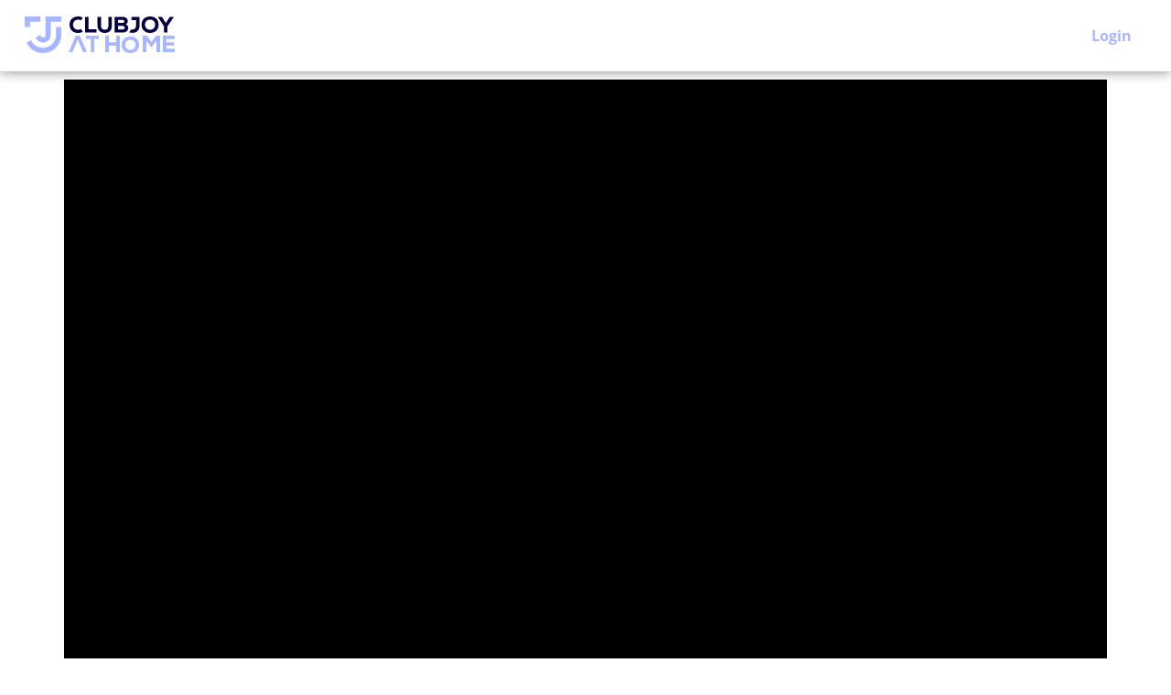

--- FILE ---
content_type: text/html
request_url: https://clubjoyathome.tv/watch/11
body_size: 11504
content:
<!DOCTYPE html><html lang="en" class="target-web"><head><meta charset="utf-8"><meta http-equiv="X-UA-Compatible" content="IE=edge"><meta name="viewport" content="width=device-width,minimum-scale=1,maximum-scale=5,user-scalable=yes"><link rel="document" href="/stream" as="document"><link rel="stylesheet" href="https://components.tradecast.eu/federated-spa/3.40.2/spa.css"><script>// redirect when looks like tv is needed
            function __getQueryVariable(variable) {
                var search = (window.location && window.location.search) || '';
                var query = search.substring(1);
                var vars = query.split('&');
                for (var i = 0; i < vars.length; i++) {
                    var pair = vars[i].split('=');
                    if (pair[0] == variable) {
                        return pair[1];
                    }
                }
                return false;
            }

            var tvSelector = 'tv';
            var hasTvParam = (window.ui && window.ui === tvSelector) || __getQueryVariable('ui') === tvSelector;
            if (hasTvParam) {
                if (true) {
                    window.location.href = '/index.tvapp.html' + window.location.search;
                } else {
                    window.location.href = '/';
                }
            }</script><script>window.DOMAIN = 'clubjoyathome.tv';
            if (DOMAIN) {
                if (window.location.hostname !== DOMAIN || window.location.protocol === 'http:') {
                    window.location.replace('https://' + DOMAIN + window.location.pathname);
                }
            }
            var currentUrl = window.location.pathname;
            var hasTrailingSlash = currentUrl.substring(currentUrl.length - 1, currentUrl.length) === '/';
            if (hasTrailingSlash && currentUrl.length > 1) {
                window.location.href = currentUrl.slice(0, -1);
            }</script><!--[if lt IE 10]>
            <script src="https://cdnjs.cloudflare.com/ajax/libs/es5-shim/4.5.13/es5-shim.min.js"></script>
            <script src="https://cdnjs.cloudflare.com/ajax/libs/Base64/1.0.2/base64.min.js"></script>
            <script>
                var $buoop = {required: {e: 11, f: 65, o: 58, s: 10, c: 71}, insecure: true, api: 2020.04};
                function $buo_f() {
                    var e = document.createElement('script');
                    e.src = '//browser-update.org/update.min.js';
                    document.body.appendChild(e);
                }
                try {
                    document.addEventListener('DOMContentLoaded', $buo_f, false);
                } catch (e) {
                    window.attachEvent('onload', $buo_f);
                }
            </script>
        <![endif]--><link rel="dns-prefetch" href="//api.tradecast.eu"><link rel="dns-prefetch" href="//ajax.googleapis.com"><link rel="dns-prefetch" href="//maps.googleapis.com"><link rel="dns-prefetch" href="//maps.gstatic.com"><link rel="dns-prefetch" href="//s.ytimg.com"><link rel="dns-prefetch" href="//www.google.com"><link rel="dns-prefetch" href="//www.youtube.com"><style>.preload * {
                -webkit-transition: none !important;
                -moz-transition: none !important;
                -ms-transition: none !important;
                -o-transition: none !important;
            }</style><script>window.onload = function () {
                document.body.className = document.body.className.replace('preload', '');
            };</script><link rel="stylesheet" href="https://use.fontawesome.com/releases/v5.6.3/css/all.css"><link href="https://fonts.googleapis.com/css?family=Open+Sans:300,400,600,700|Poppins:300,400,500,600" rel="stylesheet"><script defer="defer" src="https://clubjoyathome.tv/channel.ef330916dec247f6a694.min.js"></script><link href="https://clubjoyathome.tv/spa.72ef7433c32ecbcdd901.css" rel="stylesheet"><title data-react-helmet="true">TotalBody 1 / ClubJoy at Home</title><meta data-react-helmet="true" property="og:site_name" content="ClubJoy at Home"><meta data-react-helmet="true" name="google-play-app" content="app-id=eu.tradecast.fitsnacks"><meta data-react-helmet="true" property="fb:app_id" content="594829157555417"><meta data-react-helmet="true" name="description" content="In deze work-out train jij het volledige lichaam op jouw eigen niveau door middel van verschillende krachtoefeningen. Of je nu beginner bent of al jaren de..."><meta data-react-helmet="true" property="og:url" content="https://clubjoyathome.tv/watch/11"><meta data-react-helmet="true" property="og:title" content="TotalBody 1"><meta data-react-helmet="true" property="og:description" content="In deze work-out train jij het volledige lichaam op jouw eigen niveau door middel van verschillende krachtoefeningen. Of je nu beginner bent of al jaren de sportschool van binnen bekijkt, daag jezelf..."><meta data-react-helmet="true" name="twitter:title" content="TotalBody 1"><meta data-react-helmet="true" name="twitter:description" content="In deze work-out train jij het volledige lichaam op jouw eigen niveau door middel van verschillende krachtoefeningen. Of je nu beginner bent of al jaren de sportschool van binnen bekijkt, daag jezelf..."><meta data-react-helmet="true" property="og:type" content="video.other"><meta data-react-helmet="true" property="og:video:url" content="https://clubjoyathome.tv/stream?embed=11"><meta data-react-helmet="true" property="og:video:secure_url" content="https://clubjoyathome.tv/stream?embed=11"><meta data-react-helmet="true" property="og:video:type" content="text/html"><meta data-react-helmet="true" property="og:video:tag" content="totalbody"><meta data-react-helmet="true" property="og:video:tag" content="fullbody"><meta data-react-helmet="true" property="og:video:tag" content="workout"><meta data-react-helmet="true" property="og:video:tag" content="circuit"><meta data-react-helmet="true" property="og:video:tag" content="oefeningen"><meta data-react-helmet="true" property="og:video:tag" content="lichaamsgewicht"><meta data-react-helmet="true" property="og:video:tag" content="bodyweight"><meta data-react-helmet="true" property="og:video:tag" content="total body"><meta data-react-helmet="true" property="og:video:tag" content="total body 1"><meta data-react-helmet="true" property="og:image" content="https://clubjoyathome.tv/cdn/custom_thumbnails/8d9509a6-8501-47f0-a540-579f6f765118/custom-thumbnail-1280x720-social.jpg"><meta data-react-helmet="true" property="og:image:width" content="1280"><meta data-react-helmet="true" property="og:image:height" content="720"><meta data-react-helmet="true" name="twitter:card" content="summary_large_image"><meta data-react-helmet="true" name="twitter:image" content="https://clubjoyathome.tv/cdn/custom_thumbnails/8d9509a6-8501-47f0-a540-579f6f765118/custom-thumbnail-1280x720-social.jpg"><meta data-react-helmet="true" name="apple-itunes-app" content="app-id=id1446576378,app-argument=https://clubjoyathome.tv/ondemand/view/11"></head><body class="mousemove preload light route__media-item route__media-item--11"><div id="root"><div id="pageroot" data-react-root="true"><div id="page-content" class="page-content"><div class="nav__wrapper"><nav class="nav__container"><div class="container-fluid"><div class="nav__inner nav__inner--desktop"><div class="nav__section"><a target="_self" class="nav__item" href="/"><span class="channel-logo"><span></span></span></a></div><div class="nav__section align-right"><a target="_self" class="nav__item nav__item--button" href="/login">Login</a></div></div><div class="nav__inner nav__inner--mobile"><div class="nav__section"><a target="_self" class="nav__item" href="/"><span class="channel-logo"><span></span></span></a></div><div class="nav__section align-right"><a target="_self" class="nav__item nav__item--button" href="/login">Login</a></div></div></div></nav></div><div style="left:auto;top:auto;width:auto" class="iframe-container-container-container is-hidden"><div class="fixed-player-controls"><div><a target="_self" class="handle" href="#"><i class="ion-ios-play-outline"></i></a><a target="_self" class="handle" href="#"><i class="ion-ios-close-empty"></i></a></div></div><div class="iframe-container-container center-block"><div class="iframe-container"></div></div></div><div class="wrapper"><div class="page"><div class="route-mediaitem"><div class="mediaitem-view" id="watchMedia"><div class="container"><div class="media-container"><div class="media-player"><div class="request-player-container absolute"><div class="request-player"></div></div></div></div><div class="flexgrid____"><div class="col--___xs-12_______sm-12_______md-12_______lg-12____"><div class="media-header__container"><div class="media-header__section media-header__section--info"><h1 class="media-title">TotalBody 1</h1></div><div class="media-header__section media-header__section--share"><div><div class="shares-container media-share"><a target="_self" class="share-btn" href="#"><span class="share-btn__icon"></span></a><div class="shares shares-popover am-fade-and-slide-right auto left"><div class="shares__container"><a rel="noopener" target="_blank" class="shares__item shares__item--facebook" href=""><div class="shares_origin"><span class="shares__item-svg-container"><span></span></span></div></a><a rel="noopener" target="_blank" class="shares__item shares__item--twitter" href=""><div class="shares_origin"><span class="shares__item-svg-container"><span></span></span></div></a><a rel="noopener" target="_blank" class="shares__item shares__item--whatsapp" href=""><div class="shares_origin"><span class="shares__item-svg-container"><span></span></span></div></a><a rel="noopener" target="_blank" class="shares__item shares__item--linkedin" href=""><div class="shares_origin"><span class="shares__item-svg-container"><span></span></span></div></a><a rel="noopener" target="_blank" class="shares__item shares__item--email" href=""><div class="shares_origin"><span class="shares__item-svg-container"><span></span></span></div></a></div></div></div></div></div></div></div><div class="col--___xs-12_______sm-12_______md-6_______lg-6____"><div class="media-description content-block"><div class="markdown"><p>In deze work-out train jij het volledige lichaam op jouw eigen niveau door middel van verschillende krachtoefeningen. Of je nu beginner bent of al jaren de sportschool van binnen bekijkt, daag jezelf uit! Welk level kies jij?</p></div></div></div><div class="col--___xs-12_______sm-12_______md-6_______lg-6____"><div class="media-category"><a target="_self" class="media-categories__item cat__strength" href="/category/workouts/strength">Strength</a></div><div class="media-interests"></div></div></div><div class="fold-container clearfix"><div class=""><header class="collection-header "><h2 class="cat-title collection-header__title">Related</h2></header></div><section class="grid-container item--skeleton"><div data-item-amount="4" class="item-container"><div class="rowrow"><a target="_self" class="item grid-item item--dummy" href="#"><div class="item_block" data-testid="mediaItem-0"><div class=""><div class="item_img-container in"><div class="img in" data-lazy-image-type="responsive"><img alt="" srcset="" sizes="640px"></div></div><div class="item_info in"><div class="item_categories"></div><div class="item_interests"></div><h2 class="item_title"><span class="item_title_span"></span></h2><div class="item_meta"><span class="item_meta__duration item_meta__duration--finite "></span></div></div></div></div></a><a target="_self" class="item grid-item item--dummy" href="#"><div class="item_block" data-testid="mediaItem-1"><div class=""><div class="item_img-container in"><div class="img in" data-lazy-image-type="responsive"><img alt="" srcset="" sizes="640px"></div></div><div class="item_info in"><div class="item_categories"></div><div class="item_interests"></div><h2 class="item_title"><span class="item_title_span"></span></h2><div class="item_meta"><span class="item_meta__duration item_meta__duration--finite "></span></div></div></div></div></a><a target="_self" class="item grid-item item--dummy" href="#"><div class="item_block" data-testid="mediaItem-2"><div class=""><div class="item_img-container in"><div class="img in" data-lazy-image-type="responsive"><img alt="" srcset="" sizes="640px"></div></div><div class="item_info in"><div class="item_categories"></div><div class="item_interests"></div><h2 class="item_title"><span class="item_title_span"></span></h2><div class="item_meta"><span class="item_meta__duration item_meta__duration--finite "></span></div></div></div></div></a><a target="_self" class="item grid-item item--dummy" href="#"><div class="item_block" data-testid="mediaItem-3"><div class=""><div class="item_img-container in"><div class="img in" data-lazy-image-type="responsive"><img alt="" srcset="" sizes="640px"></div></div><div class="item_info in"><div class="item_categories"></div><div class="item_interests"></div><h2 class="item_title"><span class="item_title_span"></span></h2><div class="item_meta"><span class="item_meta__duration item_meta__duration--finite "></span></div></div></div></div></a></div></div></section></div><div class="fold-container clearfix"><div class=""><header class="collection-header "><h2 class="cat-title collection-header__title">New</h2><div class="show-more-btn collection-header__show-more"><a target="_self" href="/new"><span class="">Show more</span><i class="ion-ios-arrow-right collection-header__arrow"></i></a></div></header></div><section class="grid-container"><div data-item-amount="4" class="item-container"><div class="rowrow"><a target="_self" class="item grid-item item--producedContent item--cat-cycle" href="/watch/1699"><div class="item_block" data-testid="mediaItem-0"><div class="item__label item__label--premiumcontent item__label--premiumcontent--blocked"><span></span><div class="item__label-text">Premium</div></div><div class=""><div class="item_img-container in"><div class="img in" data-lazy-image-type="responsive"><img alt="Cycle Route 86 Dijkgatbos 30 min High" src="https://img.tradecast.eu/ODIZSTJ9kpHicpBlgy3-IY_dP_VZ94XK6fQ3Gj62hXc/rt:fit/s:320:0:1/gravity:ce/aHR0cHM6Ly9jbHViam95YXRob21lLnR2L2Nkbi9jdXN0b21fdGh1bWJuYWlscy80MmQ4NDlkNi05ZjhlLTQzZWEtYjI1My05OTM3ZmY0ODNiMTgvY3VzdG9tLXRodW1ibmFpbC0xMjgweDcyMC5qcGc.jpg" srcset="https://img.tradecast.eu/ODIZSTJ9kpHicpBlgy3-IY_dP_VZ94XK6fQ3Gj62hXc/rt:fit/s:320:0:1/gravity:ce/aHR0cHM6Ly9jbHViam95YXRob21lLnR2L2Nkbi9jdXN0b21fdGh1bWJuYWlscy80MmQ4NDlkNi05ZjhlLTQzZWEtYjI1My05OTM3ZmY0ODNiMTgvY3VzdG9tLXRodW1ibmFpbC0xMjgweDcyMC5qcGc.jpg 320w, https://img.tradecast.eu/nYQHiIik40JuaSG5ZKYAdfNRAg0Fu34PBqha-QAZooo/rt:fit/s:480:0:1/gravity:ce/aHR0cHM6Ly9jbHViam95YXRob21lLnR2L2Nkbi9jdXN0b21fdGh1bWJuYWlscy80MmQ4NDlkNi05ZjhlLTQzZWEtYjI1My05OTM3ZmY0ODNiMTgvY3VzdG9tLXRodW1ibmFpbC0xMjgweDcyMC5qcGc.jpg 480w, https://img.tradecast.eu/-X5vCyMTD1evRwf2ekt-huWHwsLrM0NVDHhAombiLgk/rt:fit/s:640:0:1/gravity:ce/aHR0cHM6Ly9jbHViam95YXRob21lLnR2L2Nkbi9jdXN0b21fdGh1bWJuYWlscy80MmQ4NDlkNi05ZjhlLTQzZWEtYjI1My05OTM3ZmY0ODNiMTgvY3VzdG9tLXRodW1ibmFpbC0xMjgweDcyMC5qcGc.jpg 640w, https://img.tradecast.eu/MaV6YsSTbSoqM58j_h6h92v47ovZqkP2yVhe9q9kLn8/rt:fit/s:768:0:1/gravity:ce/aHR0cHM6Ly9jbHViam95YXRob21lLnR2L2Nkbi9jdXN0b21fdGh1bWJuYWlscy80MmQ4NDlkNi05ZjhlLTQzZWEtYjI1My05OTM3ZmY0ODNiMTgvY3VzdG9tLXRodW1ibmFpbC0xMjgweDcyMC5qcGc.jpg 768w, https://img.tradecast.eu/tG17TnAH2A1p7FvLyIk_ILPLkRjaxEI3to8rZEQ5rSE/rt:fit/s:960:0:1/gravity:ce/aHR0cHM6Ly9jbHViam95YXRob21lLnR2L2Nkbi9jdXN0b21fdGh1bWJuYWlscy80MmQ4NDlkNi05ZjhlLTQzZWEtYjI1My05OTM3ZmY0ODNiMTgvY3VzdG9tLXRodW1ibmFpbC0xMjgweDcyMC5qcGc.jpg 960w, https://img.tradecast.eu/PGrfddqNH8HgdsIKr95Fnm5ClLVYljPXOmRO15rTVkY/rt:fit/s:1280:0:1/gravity:ce/aHR0cHM6Ly9jbHViam95YXRob21lLnR2L2Nkbi9jdXN0b21fdGh1bWJuYWlscy80MmQ4NDlkNi05ZjhlLTQzZWEtYjI1My05OTM3ZmY0ODNiMTgvY3VzdG9tLXRodW1ibmFpbC0xMjgweDcyMC5qcGc.jpg 1280w" sizes="640px"></div></div><div class="item_info in"><div class="item_categories"><span class="item_categories_span item_categories_cycle">ClubJoy Cycle</span></div><div class="item_interests"><span class="item_interests_span item_interests_clubjoy">ClubJoy</span><span class="item_interests_span item_interests_cycle">Cycle</span></div><h2 class="item_title"><span class="item_title_span">Cycle Route 86 Dijkgatbos 30 min High</span></h2><div class="item_description"><span class="item_description_span">Een strakke singletrack door een mix van bos, duin en dijk tot open polders. Deze snelle, verrassend en technische route heeft alles wat je zoekt.
</span></div><div class="item_meta"><span class="item_meta__duration item_meta__duration--finite ">28:41</span><span class="item_meta__publishDate"><span><span class="">27 days ago</span></span></span></div></div></div></div></a><a target="_self" class="item grid-item item--producedContent item--cat-cycle" href="/watch/1700"><div class="item_block" data-testid="mediaItem-1"><div class="item__label item__label--premiumcontent item__label--premiumcontent--blocked"><span></span><div class="item__label-text">Premium</div></div><div class=""><div class="item_img-container in"><div class="img in" data-lazy-image-type="responsive"><img alt="Cycle Route 86 Dijkgatbos 30 min Low" src="https://img.tradecast.eu/JVKyyIl430QT1bIJh8s9z-rteCUahb-O11jdzWuq5bM/rt:fit/s:320:0:1/gravity:ce/aHR0cHM6Ly9jbHViam95YXRob21lLnR2L2Nkbi9jdXN0b21fdGh1bWJuYWlscy9kMDhkZjMzYi1kMGEwLTQ2NjItOWVmYy01YzQ0YzEwNWJjNzkvY3VzdG9tLXRodW1ibmFpbC0xMjgweDcyMC5qcGc.jpg" srcset="https://img.tradecast.eu/JVKyyIl430QT1bIJh8s9z-rteCUahb-O11jdzWuq5bM/rt:fit/s:320:0:1/gravity:ce/aHR0cHM6Ly9jbHViam95YXRob21lLnR2L2Nkbi9jdXN0b21fdGh1bWJuYWlscy9kMDhkZjMzYi1kMGEwLTQ2NjItOWVmYy01YzQ0YzEwNWJjNzkvY3VzdG9tLXRodW1ibmFpbC0xMjgweDcyMC5qcGc.jpg 320w, https://img.tradecast.eu/ub6HjC1gB-01yjISt1L8lyg17r0PlpHh7cO5DoVFq_U/rt:fit/s:480:0:1/gravity:ce/aHR0cHM6Ly9jbHViam95YXRob21lLnR2L2Nkbi9jdXN0b21fdGh1bWJuYWlscy9kMDhkZjMzYi1kMGEwLTQ2NjItOWVmYy01YzQ0YzEwNWJjNzkvY3VzdG9tLXRodW1ibmFpbC0xMjgweDcyMC5qcGc.jpg 480w, https://img.tradecast.eu/16-_qHEzcsXkFBcJbCEbik-YwkFntgQjU82Ja9xrPS4/rt:fit/s:640:0:1/gravity:ce/aHR0cHM6Ly9jbHViam95YXRob21lLnR2L2Nkbi9jdXN0b21fdGh1bWJuYWlscy9kMDhkZjMzYi1kMGEwLTQ2NjItOWVmYy01YzQ0YzEwNWJjNzkvY3VzdG9tLXRodW1ibmFpbC0xMjgweDcyMC5qcGc.jpg 640w, https://img.tradecast.eu/ZoqQ3v5_AkcqHkupONduXcZeyUMiILiD8piVcmGCHxA/rt:fit/s:768:0:1/gravity:ce/aHR0cHM6Ly9jbHViam95YXRob21lLnR2L2Nkbi9jdXN0b21fdGh1bWJuYWlscy9kMDhkZjMzYi1kMGEwLTQ2NjItOWVmYy01YzQ0YzEwNWJjNzkvY3VzdG9tLXRodW1ibmFpbC0xMjgweDcyMC5qcGc.jpg 768w, https://img.tradecast.eu/J8D3K174n_BD05TMNqj8IwIxezWuMqdurX7DsL6DC9c/rt:fit/s:960:0:1/gravity:ce/aHR0cHM6Ly9jbHViam95YXRob21lLnR2L2Nkbi9jdXN0b21fdGh1bWJuYWlscy9kMDhkZjMzYi1kMGEwLTQ2NjItOWVmYy01YzQ0YzEwNWJjNzkvY3VzdG9tLXRodW1ibmFpbC0xMjgweDcyMC5qcGc.jpg 960w, https://img.tradecast.eu/5EmOY1xi9mcT0QUr4JzM_tnhl8nHn0DYSAqVb1OmWpk/rt:fit/s:1280:0:1/gravity:ce/aHR0cHM6Ly9jbHViam95YXRob21lLnR2L2Nkbi9jdXN0b21fdGh1bWJuYWlscy9kMDhkZjMzYi1kMGEwLTQ2NjItOWVmYy01YzQ0YzEwNWJjNzkvY3VzdG9tLXRodW1ibmFpbC0xMjgweDcyMC5qcGc.jpg 1280w" sizes="640px"></div></div><div class="item_info in"><div class="item_categories"><span class="item_categories_span item_categories_cycle">ClubJoy Cycle</span></div><div class="item_interests"><span class="item_interests_span item_interests_clubjoy">ClubJoy</span><span class="item_interests_span item_interests_cycle">Cycle</span></div><h2 class="item_title"><span class="item_title_span">Cycle Route 86 Dijkgatbos 30 min Low</span></h2><div class="item_description"><span class="item_description_span">Een strakke singletrack door een mix van bos, duin en dijk tot open polders. Deze snelle, verrassend en technische route heeft alles wat je zoekt.
</span></div><div class="item_meta"><span class="item_meta__duration item_meta__duration--finite ">29:12</span><span class="item_meta__publishDate"><span><span class="">27 days ago</span></span></span></div></div></div></div></a><a target="_self" class="item grid-item item--producedContent item--cat-fitandshape" href="/watch/1726"><div class="item_block" data-testid="mediaItem-2"><div class="item__label item__label--premiumcontent item__label--premiumcontent--blocked"><span></span><div class="item__label-text">Premium</div></div><div class=""><div class="item_img-container in"><div class="img in" data-lazy-image-type="responsive"><img alt="ClubJoy Fit 65" src="https://img.tradecast.eu/0FUeAF5m0jzJBDF4iLCmUVo4dCun5mF0XOnuRuztcCs/rt:fit/s:320:0:1/gravity:ce/aHR0cHM6Ly9jbHViam95YXRob21lLnR2L2Nkbi9jdXN0b21fdGh1bWJuYWlscy9mYzJkNGMwMC0wNDIwLTRhZjYtOTA5YS1iZGE3NzZjMzU5MDAvY3VzdG9tLXRodW1ibmFpbC0xMjgweDcyMC5qcGc.jpg" srcset="https://img.tradecast.eu/0FUeAF5m0jzJBDF4iLCmUVo4dCun5mF0XOnuRuztcCs/rt:fit/s:320:0:1/gravity:ce/aHR0cHM6Ly9jbHViam95YXRob21lLnR2L2Nkbi9jdXN0b21fdGh1bWJuYWlscy9mYzJkNGMwMC0wNDIwLTRhZjYtOTA5YS1iZGE3NzZjMzU5MDAvY3VzdG9tLXRodW1ibmFpbC0xMjgweDcyMC5qcGc.jpg 320w, https://img.tradecast.eu/iLEESmQAheIjle36g8YATAHYnOZejpbTnGRdqD_eMQA/rt:fit/s:480:0:1/gravity:ce/aHR0cHM6Ly9jbHViam95YXRob21lLnR2L2Nkbi9jdXN0b21fdGh1bWJuYWlscy9mYzJkNGMwMC0wNDIwLTRhZjYtOTA5YS1iZGE3NzZjMzU5MDAvY3VzdG9tLXRodW1ibmFpbC0xMjgweDcyMC5qcGc.jpg 480w, https://img.tradecast.eu/00EEMNJtdXbHYcQJ491-mfUjmamRRal-rwLERDTFvsM/rt:fit/s:640:0:1/gravity:ce/aHR0cHM6Ly9jbHViam95YXRob21lLnR2L2Nkbi9jdXN0b21fdGh1bWJuYWlscy9mYzJkNGMwMC0wNDIwLTRhZjYtOTA5YS1iZGE3NzZjMzU5MDAvY3VzdG9tLXRodW1ibmFpbC0xMjgweDcyMC5qcGc.jpg 640w, https://img.tradecast.eu/oWtacTlqmXyJcqBVwNUqySsPDkVrjeV0dHrxmfSiX7s/rt:fit/s:768:0:1/gravity:ce/aHR0cHM6Ly9jbHViam95YXRob21lLnR2L2Nkbi9jdXN0b21fdGh1bWJuYWlscy9mYzJkNGMwMC0wNDIwLTRhZjYtOTA5YS1iZGE3NzZjMzU5MDAvY3VzdG9tLXRodW1ibmFpbC0xMjgweDcyMC5qcGc.jpg 768w, https://img.tradecast.eu/In7FYsOfPQVII2SXdTSsQ4hrOu2nPi5-V6rviBCTIN4/rt:fit/s:960:0:1/gravity:ce/aHR0cHM6Ly9jbHViam95YXRob21lLnR2L2Nkbi9jdXN0b21fdGh1bWJuYWlscy9mYzJkNGMwMC0wNDIwLTRhZjYtOTA5YS1iZGE3NzZjMzU5MDAvY3VzdG9tLXRodW1ibmFpbC0xMjgweDcyMC5qcGc.jpg 960w, https://img.tradecast.eu/nKNOwuaTkaLU_QMyU1UVFk79U3_IAjoITEb_MzjeYrs/rt:fit/s:1280:0:1/gravity:ce/aHR0cHM6Ly9jbHViam95YXRob21lLnR2L2Nkbi9jdXN0b21fdGh1bWJuYWlscy9mYzJkNGMwMC0wNDIwLTRhZjYtOTA5YS1iZGE3NzZjMzU5MDAvY3VzdG9tLXRodW1ibmFpbC0xMjgweDcyMC5qcGc.jpg 1280w" sizes="640px"></div></div><div class="item_info in"><div class="item_categories"><span class="item_categories_span item_categories_fitandshape">ClubJoy Fit&amp;Shape</span></div><div class="item_interests"><span class="item_interests_span item_interests_clubjoy">ClubJoy</span><span class="item_interests_span item_interests_basic-fitness-workouts">Basic Fitness Workouts</span></div><h2 class="item_title"><span class="item_title_span">ClubJoy Fit 65</span></h2><div class="item_description"><span class="item_description_span">ClubJoy Fit® is een effectieve workout om in korte tijd en op een verantwoorde manier je conditioneel te verbeteren.</span></div><div class="item_meta"><span class="item_meta__duration item_meta__duration--finite ">24:38</span><span class="item_meta__publishDate"><span><span class="">27 days ago</span></span></span></div></div></div></div></a><a target="_self" class="item grid-item item--producedContent item--cat-core" href="/watch/1727"><div class="item_block" data-testid="mediaItem-3"><div class="item__label item__label--premiumcontent item__label--premiumcontent--blocked"><span></span><div class="item__label-text">Premium</div></div><div class=""><div class="item_img-container in"><div class="img in" data-lazy-image-type="responsive"><img alt="ClubJoy Core Xpress 46.1" src="https://img.tradecast.eu/Zkza6qaD1zJLS3GgAxhrLBPBCiZdgAIRaUo5lQkZU_Y/rt:fit/s:320:0:1/gravity:ce/aHR0cHM6Ly9jbHViam95YXRob21lLnR2L2Nkbi9jdXN0b21fdGh1bWJuYWlscy9jMDAyNGVhYS03YjliLTQyZjAtYTVhMC1iNjdmMzA2OWZlNjcvY3VzdG9tLXRodW1ibmFpbC0xMjgweDcyMC5qcGc.jpg" srcset="https://img.tradecast.eu/Zkza6qaD1zJLS3GgAxhrLBPBCiZdgAIRaUo5lQkZU_Y/rt:fit/s:320:0:1/gravity:ce/aHR0cHM6Ly9jbHViam95YXRob21lLnR2L2Nkbi9jdXN0b21fdGh1bWJuYWlscy9jMDAyNGVhYS03YjliLTQyZjAtYTVhMC1iNjdmMzA2OWZlNjcvY3VzdG9tLXRodW1ibmFpbC0xMjgweDcyMC5qcGc.jpg 320w, https://img.tradecast.eu/-5fv8nph0r7sF6PWK0ilvedIbEx2lPt4_AKy1G7MAQk/rt:fit/s:480:0:1/gravity:ce/aHR0cHM6Ly9jbHViam95YXRob21lLnR2L2Nkbi9jdXN0b21fdGh1bWJuYWlscy9jMDAyNGVhYS03YjliLTQyZjAtYTVhMC1iNjdmMzA2OWZlNjcvY3VzdG9tLXRodW1ibmFpbC0xMjgweDcyMC5qcGc.jpg 480w, https://img.tradecast.eu/lXjChuHhsOkV_vFTo5LIkfE09FvpHlpUxAfvHWW9RBE/rt:fit/s:640:0:1/gravity:ce/aHR0cHM6Ly9jbHViam95YXRob21lLnR2L2Nkbi9jdXN0b21fdGh1bWJuYWlscy9jMDAyNGVhYS03YjliLTQyZjAtYTVhMC1iNjdmMzA2OWZlNjcvY3VzdG9tLXRodW1ibmFpbC0xMjgweDcyMC5qcGc.jpg 640w, https://img.tradecast.eu/Gzp85jbJY19h7N6oHxaDH8VOc54WDBGGMNixXAij5u0/rt:fit/s:768:0:1/gravity:ce/aHR0cHM6Ly9jbHViam95YXRob21lLnR2L2Nkbi9jdXN0b21fdGh1bWJuYWlscy9jMDAyNGVhYS03YjliLTQyZjAtYTVhMC1iNjdmMzA2OWZlNjcvY3VzdG9tLXRodW1ibmFpbC0xMjgweDcyMC5qcGc.jpg 768w, https://img.tradecast.eu/D-m29cpjn-TKV7dejSRG6szdk7qk8zTiM7Ov-A5tzi8/rt:fit/s:960:0:1/gravity:ce/aHR0cHM6Ly9jbHViam95YXRob21lLnR2L2Nkbi9jdXN0b21fdGh1bWJuYWlscy9jMDAyNGVhYS03YjliLTQyZjAtYTVhMC1iNjdmMzA2OWZlNjcvY3VzdG9tLXRodW1ibmFpbC0xMjgweDcyMC5qcGc.jpg 960w, https://img.tradecast.eu/U7M5D00QbFWohZBoyMqFWbWOaLY1FXucyWx3NABtYHc/rt:fit/s:1280:0:1/gravity:ce/aHR0cHM6Ly9jbHViam95YXRob21lLnR2L2Nkbi9jdXN0b21fdGh1bWJuYWlscy9jMDAyNGVhYS03YjliLTQyZjAtYTVhMC1iNjdmMzA2OWZlNjcvY3VzdG9tLXRodW1ibmFpbC0xMjgweDcyMC5qcGc.jpg 1280w" sizes="640px"></div></div><div class="item_info in"><div class="item_categories"><span class="item_categories_span item_categories_core">ClubJoy Core</span></div><div class="item_interests"><span class="item_interests_span item_interests_clubjoy">ClubJoy</span><span class="item_interests_span item_interests_basic-fitness-workouts">Basic Fitness Workouts</span></div><h2 class="item_title"><span class="item_title_span">ClubJoy Core Xpress 46.1</span></h2><div class="item_description"><span class="item_description_span">ClubJoy Core® Xpress is een effectieve workout om in korte tijd en op een verantwoorde manier je kernspieren (buik, billen en rug) te trainen.</span></div><div class="item_meta"><span class="item_meta__duration item_meta__duration--finite ">14:58</span><span class="item_meta__publishDate"><span><span class="">27 days ago</span></span></span></div></div></div></div></a></div></div></section></div></div></div></div></div><div class="footer"><div class="footer__image"></div><div></div><div><div class="container footer__guest-wrapper"><div class="footer__section"><a target="_self" href="/"><img class="" src="/img/logo-small.svg"></a><h6>ClubJoy at Home.</h6></div><div><div class="social-media-buttons"><a rel="noopener" target="_blank" class="social-media-btn social-media-btn_facebook" title="facebook" href="https://www.facebook.com/clubjoygroupfitnessconcepts"><span class="svgicon svgicon-facebook"><span></span></span></a><a rel="noopener" target="_blank" class="social-media-btn social-media-btn_linkedin" title="linkedin" href="https://www.linkedin.com/company/clubjoy.nl---groepslesconcepten"><span class="svgicon svgicon-linkedin"><span></span></span></a><a rel="noopener" target="_blank" class="social-media-btn social-media-btn_instagram" title="instagram" href="https://www.instagram.com/clubjoygroupfitnessconcepts"><span class="svgicon svgicon-instagram"><span></span></span></a></div></div></div></div></div></div></div></div></div><noscript><hr><div style="margin: auto; text-align: center"><h6>Please enable JavaScript to use all features of this website</h6></div></noscript><script id="ssrState">window.__APOLLO_STATE__={"ROOT_QUERY":{"__typename":"Query","playerState":{"__typename":"PlayerState","playState":null,"playerReady":false,"advertisementActive":false,"playheadType":null,"authError":null,"currentTime":null,"currentCues":null,"activeSubtitle":null,"playRequest":null,"overlays":null,"current":null,"next":null},"playerPosition":{"__typename":"PlayerPosition","top":null,"left":null,"width":null,"isPip":false,"hidden":true},"appState":{"__typename":"AppState","connectionType":"unknown","internetConnection":"offline","viewportWidth":1920,"viewportHeight":1080,"visibility":"active","orientation":"unknown","interaction":true},"requestDetails":{"__typename":"RequestDetails","country":"IE"},"media({\"id\":11})":{"__ref":"Media:11"},"mediaList({\"filter\":{\"eq\":{}},\"limit\":12,\"options\":{\"restrictPremiumContent\":false,\"restrictPrivate\":false,\"restrictSvod\":false},\"orderedSort\":[{\"publishStart\":\"desc\"}],\"page\":1,\"sort\":{\"publishStart\":\"desc\"}})":{"__typename":"MediaList","resultCount":1060,"page":1,"pageCount":89,"results":[{"__ref":"Media:1699"},{"__ref":"Media:1700"},{"__ref":"Media:1726"},{"__ref":"Media:1727"},{"__ref":"Media:1721"},{"__ref":"Media:1720"},{"__ref":"Media:1719"},{"__ref":"Media:1718"},{"__ref":"Media:1717"},{"__ref":"Media:1698"},{"__ref":"Media:1697"},{"__ref":"Media:1716"}]}},"Category:1":{"__typename":"Category","id":1,"title":"Workouts","slug":"workouts"},"Category:64":{"__typename":"Category","id":64,"title":"Strength","slug":"strength","parent":{"__ref":"Category:1"}},"Media:11":{"__typename":"Media","id":11,"title":"TotalBody 1","description({\"withMarkdown\":true})":"In deze work-out train jij het volledige lichaam op jouw eigen niveau door middel van verschillende krachtoefeningen. Of je nu beginner bent of al jaren de sportschool van binnen bekijkt, daag jezelf uit! Welk level kies jij?","description({\"withMarkdown\":false})":"In deze work-out train jij het volledige lichaam op jouw eigen niveau door middel van verschillende krachtoefeningen. Of je nu beginner bent of al jaren de sportschool van binnen bekijkt, daag jezelf uit! Welk level kies jij?","pinned":false,"private":true,"contentType":"producedContent","keywords":["totalbody","fullbody","workout","circuit","oefeningen","lichaamsgewicht","bodyweight","total body","total body 1"],"filesProtectedReason":"premiumContent","files":null,"drmProtected":false,"drmPolicy":null,"endedPosition":718,"subtitles":{"__typename":"MediaSubtitlesList","results":[]},"livestreamStartTime":null,"livestreamEndTime":null,"publishStart":"2018-11-11T00:00:00.000Z","liveTimeshifting":false,"canonicalUrl":null,"subscriptions":[],"date":{"__typename":"MediaDates","published":"2018-11-11T00:00:00.000Z"},"automatedTrading":{"__typename":"AutomatedTradingType","preroll":false,"postroll":false,"enabled":false},"vmapUrl":null,"hasGeneratedVmap":false,"thumb({\"upscale\":true,\"width\":1280})":"https://img.tradecast.eu/7vxQxJRFa4qYO6hwGYMCB38uNUVZ31Mw4J050Yw2sBk/rt:fit/s:1280:0:1/gravity:ce/aHR0cHM6Ly9jbHViam95YXRob21lLnR2L2Nkbi9jdXN0b21fdGh1bWJuYWlscy84ZDk1MDlhNi04NTAxLTQ3ZjAtYTU0MC01NzlmNmY3NjUxMTgvY3VzdG9tLXRodW1ibmFpbC0xMjgweDcyMC5qcGc.jpg","thumb({\"upscale\":true,\"width\":960})":"https://img.tradecast.eu/Eo5j3aYqCHbJwK4YSfjYkiG6P21d-XBSU6Ix9T6u7Nc/rt:fit/s:960:0:1/gravity:ce/aHR0cHM6Ly9jbHViam95YXRob21lLnR2L2Nkbi9jdXN0b21fdGh1bWJuYWlscy84ZDk1MDlhNi04NTAxLTQ3ZjAtYTU0MC01NzlmNmY3NjUxMTgvY3VzdG9tLXRodW1ibmFpbC0xMjgweDcyMC5qcGc.jpg","thumb({\"upscale\":true,\"width\":768})":"https://img.tradecast.eu/ZXCuhDbziHTSgaRP-jOm-DgKy9dXEpoSFGhDP05RFAk/rt:fit/s:768:0:1/gravity:ce/aHR0cHM6Ly9jbHViam95YXRob21lLnR2L2Nkbi9jdXN0b21fdGh1bWJuYWlscy84ZDk1MDlhNi04NTAxLTQ3ZjAtYTU0MC01NzlmNmY3NjUxMTgvY3VzdG9tLXRodW1ibmFpbC0xMjgweDcyMC5qcGc.jpg","thumb({\"upscale\":true,\"width\":640})":"https://img.tradecast.eu/mB0UFSWClGLgIoWRmHOuWllryHGF84uwEs6ksKxqKOo/rt:fit/s:640:0:1/gravity:ce/aHR0cHM6Ly9jbHViam95YXRob21lLnR2L2Nkbi9jdXN0b21fdGh1bWJuYWlscy84ZDk1MDlhNi04NTAxLTQ3ZjAtYTU0MC01NzlmNmY3NjUxMTgvY3VzdG9tLXRodW1ibmFpbC0xMjgweDcyMC5qcGc.jpg","thumb({\"upscale\":true,\"width\":480})":"https://img.tradecast.eu/AmkdRfTQHzEMPlIaN5eIY1w3gMo-_jnRp4ObN2HOsRA/rt:fit/s:480:0:1/gravity:ce/aHR0cHM6Ly9jbHViam95YXRob21lLnR2L2Nkbi9jdXN0b21fdGh1bWJuYWlscy84ZDk1MDlhNi04NTAxLTQ3ZjAtYTU0MC01NzlmNmY3NjUxMTgvY3VzdG9tLXRodW1ibmFpbC0xMjgweDcyMC5qcGc.jpg","thumb({\"upscale\":true,\"width\":320})":"https://img.tradecast.eu/MHVyHMmF9pFJ20BV0XRtpVG002k25uI39dXkktVLyzc/rt:fit/s:320:0:1/gravity:ce/aHR0cHM6Ly9jbHViam95YXRob21lLnR2L2Nkbi9jdXN0b21fdGh1bWJuYWlscy84ZDk1MDlhNi04NTAxLTQ3ZjAtYTU0MC01NzlmNmY3NjUxMTgvY3VzdG9tLXRodW1ibmFpbC0xMjgweDcyMC5qcGc.jpg","thumbs":{"__typename":"MediaThumbs","social":{"__typename":"ThumbType","url":"https://clubjoyathome.tv/cdn/custom_thumbnails/8d9509a6-8501-47f0-a540-579f6f765118/custom-thumbnail-1280x720-social.jpg","height":720,"width":1280}},"views":{"__typename":"MediaViews","all":66521,"year":106,"week":0},"duration":723,"categories":[{"__ref":"Category:64"}],"interests":[],"share":{"__typename":"MediaShare","message":"","enabled":true,"url":"https://clubjoyathome.tv/watch/11"},"liveChat":{"__typename":"MediaLiveChatSettings","enabled":false},"vttTracks":[{"__typename":"OverlaysVttTrack"}],"overlays":[],"spritesheets":{"__typename":"MediaSpritesheetsList","resultCount":null,"results":[]}},"Interest:10":{"__typename":"Interest","name":"ClubJoy","slug":"clubjoy","id":10},"Interest:27":{"__typename":"Interest","name":"Cycle","slug":"cycle","id":27},"Category:42":{"__typename":"Category","id":42,"title":"ClubJoy","slug":"clubjoy"},"Category:84":{"__typename":"Category","id":84,"title":"ClubJoy Cycle","slug":"cycle","parent":{"__ref":"Category:42"}},"Media:1699":{"__typename":"Media","id":1699,"title":"Cycle Route 86 Dijkgatbos 30 min High","description":"Een strakke singletrack door een mix van bos, duin en dijk tot open polders. Deze snelle, verrassend en technische route heeft alles wat je zoekt.\n","pinned":false,"private":true,"contentType":"producedContent","filesProtectedReason":"premiumContent","products":{"__typename":"ProductList","resultCount":119},"date":{"__typename":"MediaDates","published":"2026-01-01T18:17:00.000Z"},"thumb({\"upscale\":true,\"width\":1280})":"https://img.tradecast.eu/PGrfddqNH8HgdsIKr95Fnm5ClLVYljPXOmRO15rTVkY/rt:fit/s:1280:0:1/gravity:ce/aHR0cHM6Ly9jbHViam95YXRob21lLnR2L2Nkbi9jdXN0b21fdGh1bWJuYWlscy80MmQ4NDlkNi05ZjhlLTQzZWEtYjI1My05OTM3ZmY0ODNiMTgvY3VzdG9tLXRodW1ibmFpbC0xMjgweDcyMC5qcGc.jpg","thumb({\"upscale\":true,\"width\":960})":"https://img.tradecast.eu/tG17TnAH2A1p7FvLyIk_ILPLkRjaxEI3to8rZEQ5rSE/rt:fit/s:960:0:1/gravity:ce/aHR0cHM6Ly9jbHViam95YXRob21lLnR2L2Nkbi9jdXN0b21fdGh1bWJuYWlscy80MmQ4NDlkNi05ZjhlLTQzZWEtYjI1My05OTM3ZmY0ODNiMTgvY3VzdG9tLXRodW1ibmFpbC0xMjgweDcyMC5qcGc.jpg","thumb({\"upscale\":true,\"width\":768})":"https://img.tradecast.eu/MaV6YsSTbSoqM58j_h6h92v47ovZqkP2yVhe9q9kLn8/rt:fit/s:768:0:1/gravity:ce/aHR0cHM6Ly9jbHViam95YXRob21lLnR2L2Nkbi9jdXN0b21fdGh1bWJuYWlscy80MmQ4NDlkNi05ZjhlLTQzZWEtYjI1My05OTM3ZmY0ODNiMTgvY3VzdG9tLXRodW1ibmFpbC0xMjgweDcyMC5qcGc.jpg","thumb({\"upscale\":true,\"width\":640})":"https://img.tradecast.eu/-X5vCyMTD1evRwf2ekt-huWHwsLrM0NVDHhAombiLgk/rt:fit/s:640:0:1/gravity:ce/aHR0cHM6Ly9jbHViam95YXRob21lLnR2L2Nkbi9jdXN0b21fdGh1bWJuYWlscy80MmQ4NDlkNi05ZjhlLTQzZWEtYjI1My05OTM3ZmY0ODNiMTgvY3VzdG9tLXRodW1ibmFpbC0xMjgweDcyMC5qcGc.jpg","thumb({\"upscale\":true,\"width\":480})":"https://img.tradecast.eu/nYQHiIik40JuaSG5ZKYAdfNRAg0Fu34PBqha-QAZooo/rt:fit/s:480:0:1/gravity:ce/aHR0cHM6Ly9jbHViam95YXRob21lLnR2L2Nkbi9jdXN0b21fdGh1bWJuYWlscy80MmQ4NDlkNi05ZjhlLTQzZWEtYjI1My05OTM3ZmY0ODNiMTgvY3VzdG9tLXRodW1ibmFpbC0xMjgweDcyMC5qcGc.jpg","thumb({\"upscale\":true,\"width\":320})":"https://img.tradecast.eu/ODIZSTJ9kpHicpBlgy3-IY_dP_VZ94XK6fQ3Gj62hXc/rt:fit/s:320:0:1/gravity:ce/aHR0cHM6Ly9jbHViam95YXRob21lLnR2L2Nkbi9jdXN0b21fdGh1bWJuYWlscy80MmQ4NDlkNi05ZjhlLTQzZWEtYjI1My05OTM3ZmY0ODNiMTgvY3VzdG9tLXRodW1ibmFpbC0xMjgweDcyMC5qcGc.jpg","thumb({\"upscale\":true,\"width\":160})":"https://img.tradecast.eu/YM5N0fyn8d9on3gbrFuo1kbhSHBwNm7yHqV0u_-2IRA/rt:fit/s:160:0:1/gravity:ce/aHR0cHM6Ly9jbHViam95YXRob21lLnR2L2Nkbi9jdXN0b21fdGh1bWJuYWlscy80MmQ4NDlkNi05ZjhlLTQzZWEtYjI1My05OTM3ZmY0ODNiMTgvY3VzdG9tLXRodW1ibmFpbC0xMjgweDcyMC5qcGc.jpg","views":{"__typename":"MediaViews","all":2},"duration":1721,"interests":[{"__ref":"Interest:10"},{"__ref":"Interest:27"}],"categories":[{"__ref":"Category:84"}],"livestreamStartTime":null,"livestreamEndTime":null,"publishStart":"2026-01-01T18:17:00.000Z"},"Media:1700":{"__typename":"Media","id":1700,"title":"Cycle Route 86 Dijkgatbos 30 min Low","description":"Een strakke singletrack door een mix van bos, duin en dijk tot open polders. Deze snelle, verrassend en technische route heeft alles wat je zoekt.\n","pinned":false,"private":true,"contentType":"producedContent","filesProtectedReason":"premiumContent","products":{"__typename":"ProductList","resultCount":119},"date":{"__typename":"MediaDates","published":"2026-01-01T18:16:00.000Z"},"thumb({\"upscale\":true,\"width\":1280})":"https://img.tradecast.eu/5EmOY1xi9mcT0QUr4JzM_tnhl8nHn0DYSAqVb1OmWpk/rt:fit/s:1280:0:1/gravity:ce/aHR0cHM6Ly9jbHViam95YXRob21lLnR2L2Nkbi9jdXN0b21fdGh1bWJuYWlscy9kMDhkZjMzYi1kMGEwLTQ2NjItOWVmYy01YzQ0YzEwNWJjNzkvY3VzdG9tLXRodW1ibmFpbC0xMjgweDcyMC5qcGc.jpg","thumb({\"upscale\":true,\"width\":960})":"https://img.tradecast.eu/J8D3K174n_BD05TMNqj8IwIxezWuMqdurX7DsL6DC9c/rt:fit/s:960:0:1/gravity:ce/aHR0cHM6Ly9jbHViam95YXRob21lLnR2L2Nkbi9jdXN0b21fdGh1bWJuYWlscy9kMDhkZjMzYi1kMGEwLTQ2NjItOWVmYy01YzQ0YzEwNWJjNzkvY3VzdG9tLXRodW1ibmFpbC0xMjgweDcyMC5qcGc.jpg","thumb({\"upscale\":true,\"width\":768})":"https://img.tradecast.eu/ZoqQ3v5_AkcqHkupONduXcZeyUMiILiD8piVcmGCHxA/rt:fit/s:768:0:1/gravity:ce/aHR0cHM6Ly9jbHViam95YXRob21lLnR2L2Nkbi9jdXN0b21fdGh1bWJuYWlscy9kMDhkZjMzYi1kMGEwLTQ2NjItOWVmYy01YzQ0YzEwNWJjNzkvY3VzdG9tLXRodW1ibmFpbC0xMjgweDcyMC5qcGc.jpg","thumb({\"upscale\":true,\"width\":640})":"https://img.tradecast.eu/16-_qHEzcsXkFBcJbCEbik-YwkFntgQjU82Ja9xrPS4/rt:fit/s:640:0:1/gravity:ce/aHR0cHM6Ly9jbHViam95YXRob21lLnR2L2Nkbi9jdXN0b21fdGh1bWJuYWlscy9kMDhkZjMzYi1kMGEwLTQ2NjItOWVmYy01YzQ0YzEwNWJjNzkvY3VzdG9tLXRodW1ibmFpbC0xMjgweDcyMC5qcGc.jpg","thumb({\"upscale\":true,\"width\":480})":"https://img.tradecast.eu/ub6HjC1gB-01yjISt1L8lyg17r0PlpHh7cO5DoVFq_U/rt:fit/s:480:0:1/gravity:ce/aHR0cHM6Ly9jbHViam95YXRob21lLnR2L2Nkbi9jdXN0b21fdGh1bWJuYWlscy9kMDhkZjMzYi1kMGEwLTQ2NjItOWVmYy01YzQ0YzEwNWJjNzkvY3VzdG9tLXRodW1ibmFpbC0xMjgweDcyMC5qcGc.jpg","thumb({\"upscale\":true,\"width\":320})":"https://img.tradecast.eu/JVKyyIl430QT1bIJh8s9z-rteCUahb-O11jdzWuq5bM/rt:fit/s:320:0:1/gravity:ce/aHR0cHM6Ly9jbHViam95YXRob21lLnR2L2Nkbi9jdXN0b21fdGh1bWJuYWlscy9kMDhkZjMzYi1kMGEwLTQ2NjItOWVmYy01YzQ0YzEwNWJjNzkvY3VzdG9tLXRodW1ibmFpbC0xMjgweDcyMC5qcGc.jpg","thumb({\"upscale\":true,\"width\":160})":"https://img.tradecast.eu/prjJDlnqyFzo3QIru9m7yjlrVk089P_SyrfV9NLSyoM/rt:fit/s:160:0:1/gravity:ce/aHR0cHM6Ly9jbHViam95YXRob21lLnR2L2Nkbi9jdXN0b21fdGh1bWJuYWlscy9kMDhkZjMzYi1kMGEwLTQ2NjItOWVmYy01YzQ0YzEwNWJjNzkvY3VzdG9tLXRodW1ibmFpbC0xMjgweDcyMC5qcGc.jpg","views":{"__typename":"MediaViews","all":1},"duration":1752,"interests":[{"__ref":"Interest:10"},{"__ref":"Interest:27"}],"categories":[{"__ref":"Category:84"}],"livestreamStartTime":null,"livestreamEndTime":null,"publishStart":"2026-01-01T18:16:00.000Z"},"Interest:22":{"__typename":"Interest","name":"Basic Fitness Workouts","slug":"basic-fitness-workouts","id":22},"Category:46":{"__typename":"Category","id":46,"title":"ClubJoy Fit&Shape","slug":"fitandshape","parent":{"__ref":"Category:42"}},"Media:1726":{"__typename":"Media","id":1726,"title":"ClubJoy Fit 65","description":"ClubJoy Fit® is een effectieve workout om in korte tijd en op een verantwoorde manier je conditioneel te verbeteren.","pinned":false,"private":true,"contentType":"producedContent","filesProtectedReason":"premiumContent","products":{"__typename":"ProductList","resultCount":127},"date":{"__typename":"MediaDates","published":"2026-01-01T13:44:00.000Z"},"thumb({\"upscale\":true,\"width\":1280})":"https://img.tradecast.eu/nKNOwuaTkaLU_QMyU1UVFk79U3_IAjoITEb_MzjeYrs/rt:fit/s:1280:0:1/gravity:ce/aHR0cHM6Ly9jbHViam95YXRob21lLnR2L2Nkbi9jdXN0b21fdGh1bWJuYWlscy9mYzJkNGMwMC0wNDIwLTRhZjYtOTA5YS1iZGE3NzZjMzU5MDAvY3VzdG9tLXRodW1ibmFpbC0xMjgweDcyMC5qcGc.jpg","thumb({\"upscale\":true,\"width\":960})":"https://img.tradecast.eu/In7FYsOfPQVII2SXdTSsQ4hrOu2nPi5-V6rviBCTIN4/rt:fit/s:960:0:1/gravity:ce/aHR0cHM6Ly9jbHViam95YXRob21lLnR2L2Nkbi9jdXN0b21fdGh1bWJuYWlscy9mYzJkNGMwMC0wNDIwLTRhZjYtOTA5YS1iZGE3NzZjMzU5MDAvY3VzdG9tLXRodW1ibmFpbC0xMjgweDcyMC5qcGc.jpg","thumb({\"upscale\":true,\"width\":768})":"https://img.tradecast.eu/oWtacTlqmXyJcqBVwNUqySsPDkVrjeV0dHrxmfSiX7s/rt:fit/s:768:0:1/gravity:ce/aHR0cHM6Ly9jbHViam95YXRob21lLnR2L2Nkbi9jdXN0b21fdGh1bWJuYWlscy9mYzJkNGMwMC0wNDIwLTRhZjYtOTA5YS1iZGE3NzZjMzU5MDAvY3VzdG9tLXRodW1ibmFpbC0xMjgweDcyMC5qcGc.jpg","thumb({\"upscale\":true,\"width\":640})":"https://img.tradecast.eu/00EEMNJtdXbHYcQJ491-mfUjmamRRal-rwLERDTFvsM/rt:fit/s:640:0:1/gravity:ce/aHR0cHM6Ly9jbHViam95YXRob21lLnR2L2Nkbi9jdXN0b21fdGh1bWJuYWlscy9mYzJkNGMwMC0wNDIwLTRhZjYtOTA5YS1iZGE3NzZjMzU5MDAvY3VzdG9tLXRodW1ibmFpbC0xMjgweDcyMC5qcGc.jpg","thumb({\"upscale\":true,\"width\":480})":"https://img.tradecast.eu/iLEESmQAheIjle36g8YATAHYnOZejpbTnGRdqD_eMQA/rt:fit/s:480:0:1/gravity:ce/aHR0cHM6Ly9jbHViam95YXRob21lLnR2L2Nkbi9jdXN0b21fdGh1bWJuYWlscy9mYzJkNGMwMC0wNDIwLTRhZjYtOTA5YS1iZGE3NzZjMzU5MDAvY3VzdG9tLXRodW1ibmFpbC0xMjgweDcyMC5qcGc.jpg","thumb({\"upscale\":true,\"width\":320})":"https://img.tradecast.eu/0FUeAF5m0jzJBDF4iLCmUVo4dCun5mF0XOnuRuztcCs/rt:fit/s:320:0:1/gravity:ce/aHR0cHM6Ly9jbHViam95YXRob21lLnR2L2Nkbi9jdXN0b21fdGh1bWJuYWlscy9mYzJkNGMwMC0wNDIwLTRhZjYtOTA5YS1iZGE3NzZjMzU5MDAvY3VzdG9tLXRodW1ibmFpbC0xMjgweDcyMC5qcGc.jpg","thumb({\"upscale\":true,\"width\":160})":"https://img.tradecast.eu/nOkEAKKqAMmMGWLWDvUgDFxSPu-qtkJo8R07hfv4lyI/rt:fit/s:160:0:1/gravity:ce/aHR0cHM6Ly9jbHViam95YXRob21lLnR2L2Nkbi9jdXN0b21fdGh1bWJuYWlscy9mYzJkNGMwMC0wNDIwLTRhZjYtOTA5YS1iZGE3NzZjMzU5MDAvY3VzdG9tLXRodW1ibmFpbC0xMjgweDcyMC5qcGc.jpg","views":{"__typename":"MediaViews","all":1},"duration":1478,"interests":[{"__ref":"Interest:10"},{"__ref":"Interest:22"}],"categories":[{"__ref":"Category:46"}],"livestreamStartTime":null,"livestreamEndTime":null,"publishStart":"2026-01-01T13:44:00.000Z"},"Category:86":{"__typename":"Category","id":86,"title":"ClubJoy Core","slug":"core","parent":{"__ref":"Category:42"}},"Media:1727":{"__typename":"Media","id":1727,"title":"ClubJoy Core Xpress 46.1","description":"ClubJoy Core® Xpress is een effectieve workout om in korte tijd en op een verantwoorde manier je kernspieren (buik, billen en rug) te trainen.","pinned":false,"private":true,"contentType":"producedContent","filesProtectedReason":"premiumContent","products":{"__typename":"ProductList","resultCount":119},"date":{"__typename":"MediaDates","published":"2026-01-01T13:42:00.000Z"},"thumb({\"upscale\":true,\"width\":1280})":"https://img.tradecast.eu/U7M5D00QbFWohZBoyMqFWbWOaLY1FXucyWx3NABtYHc/rt:fit/s:1280:0:1/gravity:ce/aHR0cHM6Ly9jbHViam95YXRob21lLnR2L2Nkbi9jdXN0b21fdGh1bWJuYWlscy9jMDAyNGVhYS03YjliLTQyZjAtYTVhMC1iNjdmMzA2OWZlNjcvY3VzdG9tLXRodW1ibmFpbC0xMjgweDcyMC5qcGc.jpg","thumb({\"upscale\":true,\"width\":960})":"https://img.tradecast.eu/D-m29cpjn-TKV7dejSRG6szdk7qk8zTiM7Ov-A5tzi8/rt:fit/s:960:0:1/gravity:ce/aHR0cHM6Ly9jbHViam95YXRob21lLnR2L2Nkbi9jdXN0b21fdGh1bWJuYWlscy9jMDAyNGVhYS03YjliLTQyZjAtYTVhMC1iNjdmMzA2OWZlNjcvY3VzdG9tLXRodW1ibmFpbC0xMjgweDcyMC5qcGc.jpg","thumb({\"upscale\":true,\"width\":768})":"https://img.tradecast.eu/Gzp85jbJY19h7N6oHxaDH8VOc54WDBGGMNixXAij5u0/rt:fit/s:768:0:1/gravity:ce/aHR0cHM6Ly9jbHViam95YXRob21lLnR2L2Nkbi9jdXN0b21fdGh1bWJuYWlscy9jMDAyNGVhYS03YjliLTQyZjAtYTVhMC1iNjdmMzA2OWZlNjcvY3VzdG9tLXRodW1ibmFpbC0xMjgweDcyMC5qcGc.jpg","thumb({\"upscale\":true,\"width\":640})":"https://img.tradecast.eu/lXjChuHhsOkV_vFTo5LIkfE09FvpHlpUxAfvHWW9RBE/rt:fit/s:640:0:1/gravity:ce/aHR0cHM6Ly9jbHViam95YXRob21lLnR2L2Nkbi9jdXN0b21fdGh1bWJuYWlscy9jMDAyNGVhYS03YjliLTQyZjAtYTVhMC1iNjdmMzA2OWZlNjcvY3VzdG9tLXRodW1ibmFpbC0xMjgweDcyMC5qcGc.jpg","thumb({\"upscale\":true,\"width\":480})":"https://img.tradecast.eu/-5fv8nph0r7sF6PWK0ilvedIbEx2lPt4_AKy1G7MAQk/rt:fit/s:480:0:1/gravity:ce/aHR0cHM6Ly9jbHViam95YXRob21lLnR2L2Nkbi9jdXN0b21fdGh1bWJuYWlscy9jMDAyNGVhYS03YjliLTQyZjAtYTVhMC1iNjdmMzA2OWZlNjcvY3VzdG9tLXRodW1ibmFpbC0xMjgweDcyMC5qcGc.jpg","thumb({\"upscale\":true,\"width\":320})":"https://img.tradecast.eu/Zkza6qaD1zJLS3GgAxhrLBPBCiZdgAIRaUo5lQkZU_Y/rt:fit/s:320:0:1/gravity:ce/aHR0cHM6Ly9jbHViam95YXRob21lLnR2L2Nkbi9jdXN0b21fdGh1bWJuYWlscy9jMDAyNGVhYS03YjliLTQyZjAtYTVhMC1iNjdmMzA2OWZlNjcvY3VzdG9tLXRodW1ibmFpbC0xMjgweDcyMC5qcGc.jpg","thumb({\"upscale\":true,\"width\":160})":"https://img.tradecast.eu/mfRIo-gEyoZS0UwFCD4jcyU1bvQSoSry4kBVtG1Jsyw/rt:fit/s:160:0:1/gravity:ce/aHR0cHM6Ly9jbHViam95YXRob21lLnR2L2Nkbi9jdXN0b21fdGh1bWJuYWlscy9jMDAyNGVhYS03YjliLTQyZjAtYTVhMC1iNjdmMzA2OWZlNjcvY3VzdG9tLXRodW1ibmFpbC0xMjgweDcyMC5qcGc.jpg","views":{"__typename":"MediaViews","all":2},"duration":898,"interests":[{"__ref":"Interest:10"},{"__ref":"Interest:22"}],"categories":[{"__ref":"Category:86"}],"livestreamStartTime":null,"livestreamEndTime":null,"publishStart":"2026-01-01T13:42:00.000Z"},"Interest:12":{"__typename":"Interest","name":"Body & Mind","slug":"body-mind","id":12},"Category:45":{"__typename":"Category","id":45,"title":"ClubJoy Yoga","slug":"yoga","parent":{"__ref":"Category:42"}},"Media:1721":{"__typename":"Media","id":1721,"title":"ClubJoy Yoga Xpress 85","description":"ClubJoy Yoga® Xpress is een body en mind workout waarmee je werkt aan lichaam en geest.","pinned":false,"private":true,"contentType":"producedContent","filesProtectedReason":"premiumContent","products":{"__typename":"ProductList","resultCount":127},"date":{"__typename":"MediaDates","published":"2026-01-01T11:01:00.000Z"},"thumb({\"upscale\":true,\"width\":1280})":"https://img.tradecast.eu/fjLwMBHxl39YzfACssG4SP9Mu6oMNlc1XJEsjXscsvA/rt:fit/s:1280:0:1/gravity:ce/aHR0cHM6Ly9jbHViam95YXRob21lLnR2L2Nkbi9jdXN0b21fdGh1bWJuYWlscy82NzMyYWRlYi05YTI0LTRkMGYtOGUxMi01YWI3NDc2NThjOTMvY3VzdG9tLXRodW1ibmFpbC0xMjgweDcyMC5qcGc.jpg","thumb({\"upscale\":true,\"width\":960})":"https://img.tradecast.eu/KRmPsDMNgql4mPUnJLWnKY58yiQlkI5s_1vNXCFxzYk/rt:fit/s:960:0:1/gravity:ce/aHR0cHM6Ly9jbHViam95YXRob21lLnR2L2Nkbi9jdXN0b21fdGh1bWJuYWlscy82NzMyYWRlYi05YTI0LTRkMGYtOGUxMi01YWI3NDc2NThjOTMvY3VzdG9tLXRodW1ibmFpbC0xMjgweDcyMC5qcGc.jpg","thumb({\"upscale\":true,\"width\":768})":"https://img.tradecast.eu/QuvYDUFZF2Cfur1d9VrlaI8aE5HqeF5gmVkxYvnwFa4/rt:fit/s:768:0:1/gravity:ce/aHR0cHM6Ly9jbHViam95YXRob21lLnR2L2Nkbi9jdXN0b21fdGh1bWJuYWlscy82NzMyYWRlYi05YTI0LTRkMGYtOGUxMi01YWI3NDc2NThjOTMvY3VzdG9tLXRodW1ibmFpbC0xMjgweDcyMC5qcGc.jpg","thumb({\"upscale\":true,\"width\":640})":"https://img.tradecast.eu/LQwHyLT7_1eSPzCunrB4UHpOm205kd5Ya0IyLL5iQmU/rt:fit/s:640:0:1/gravity:ce/aHR0cHM6Ly9jbHViam95YXRob21lLnR2L2Nkbi9jdXN0b21fdGh1bWJuYWlscy82NzMyYWRlYi05YTI0LTRkMGYtOGUxMi01YWI3NDc2NThjOTMvY3VzdG9tLXRodW1ibmFpbC0xMjgweDcyMC5qcGc.jpg","thumb({\"upscale\":true,\"width\":480})":"https://img.tradecast.eu/WI8I54cA_l_Og1I-VmXR4hVa4LWv0X_aY8hT7raxRCs/rt:fit/s:480:0:1/gravity:ce/aHR0cHM6Ly9jbHViam95YXRob21lLnR2L2Nkbi9jdXN0b21fdGh1bWJuYWlscy82NzMyYWRlYi05YTI0LTRkMGYtOGUxMi01YWI3NDc2NThjOTMvY3VzdG9tLXRodW1ibmFpbC0xMjgweDcyMC5qcGc.jpg","thumb({\"upscale\":true,\"width\":320})":"https://img.tradecast.eu/5LwOAVN7HeB_jMWRdVkbZFdYzxmWXXdrbPO1fFGJZkY/rt:fit/s:320:0:1/gravity:ce/aHR0cHM6Ly9jbHViam95YXRob21lLnR2L2Nkbi9jdXN0b21fdGh1bWJuYWlscy82NzMyYWRlYi05YTI0LTRkMGYtOGUxMi01YWI3NDc2NThjOTMvY3VzdG9tLXRodW1ibmFpbC0xMjgweDcyMC5qcGc.jpg","thumb({\"upscale\":true,\"width\":160})":"https://img.tradecast.eu/kSinECAweeib6uh1ni6t6Euhdax0yUHY49t12hDKP30/rt:fit/s:160:0:1/gravity:ce/aHR0cHM6Ly9jbHViam95YXRob21lLnR2L2Nkbi9jdXN0b21fdGh1bWJuYWlscy82NzMyYWRlYi05YTI0LTRkMGYtOGUxMi01YWI3NDc2NThjOTMvY3VzdG9tLXRodW1ibmFpbC0xMjgweDcyMC5qcGc.jpg","views":{"__typename":"MediaViews","all":3},"duration":1652,"interests":[{"__ref":"Interest:10"},{"__ref":"Interest:12"}],"categories":[{"__ref":"Category:45"}],"livestreamStartTime":null,"livestreamEndTime":null,"publishStart":"2026-01-01T11:01:00.000Z"},"Media:1720":{"__typename":"Media","id":1720,"title":"ClubJoy Shape 65","description":"ClubJoy Shape® is een effectieve workout om in korte tijd en op een verantwoorde manier je BBB spieren (buik, billen en benen) te trainen.","pinned":false,"private":true,"contentType":"producedContent","filesProtectedReason":"premiumContent","products":{"__typename":"ProductList","resultCount":127},"date":{"__typename":"MediaDates","published":"2026-01-01T11:00:00.000Z"},"thumb({\"upscale\":true,\"width\":1280})":"https://img.tradecast.eu/452b-poCqllzPtSgD-ZQa5FolUBrb6XIlvtbp7s8vv4/rt:fit/s:1280:0:1/gravity:ce/aHR0cHM6Ly9jbHViam95YXRob21lLnR2L2Nkbi9jdXN0b21fdGh1bWJuYWlscy84MWE2NGNlMi05Y2NmLTQwYjktOGUyZC1hNjhiNDk0ZjkzYTQvY3VzdG9tLXRodW1ibmFpbC0xMjgweDcyMC5qcGc.jpg","thumb({\"upscale\":true,\"width\":960})":"https://img.tradecast.eu/u_7C9QrrHaIbu-hCSvem06C4Zh0G6_sKM7YVfnXw_Ns/rt:fit/s:960:0:1/gravity:ce/aHR0cHM6Ly9jbHViam95YXRob21lLnR2L2Nkbi9jdXN0b21fdGh1bWJuYWlscy84MWE2NGNlMi05Y2NmLTQwYjktOGUyZC1hNjhiNDk0ZjkzYTQvY3VzdG9tLXRodW1ibmFpbC0xMjgweDcyMC5qcGc.jpg","thumb({\"upscale\":true,\"width\":768})":"https://img.tradecast.eu/wqweiFJDLdQe6RI7xIJEu7yp5eWdIX7pynt5_NHB7oQ/rt:fit/s:768:0:1/gravity:ce/aHR0cHM6Ly9jbHViam95YXRob21lLnR2L2Nkbi9jdXN0b21fdGh1bWJuYWlscy84MWE2NGNlMi05Y2NmLTQwYjktOGUyZC1hNjhiNDk0ZjkzYTQvY3VzdG9tLXRodW1ibmFpbC0xMjgweDcyMC5qcGc.jpg","thumb({\"upscale\":true,\"width\":640})":"https://img.tradecast.eu/jjaTR3lw2aDa6AvP376i4hGftRYOcfVOK8C48pswcgA/rt:fit/s:640:0:1/gravity:ce/aHR0cHM6Ly9jbHViam95YXRob21lLnR2L2Nkbi9jdXN0b21fdGh1bWJuYWlscy84MWE2NGNlMi05Y2NmLTQwYjktOGUyZC1hNjhiNDk0ZjkzYTQvY3VzdG9tLXRodW1ibmFpbC0xMjgweDcyMC5qcGc.jpg","thumb({\"upscale\":true,\"width\":480})":"https://img.tradecast.eu/jse9FTQJDlIeTmRFFj8hiQK8JXd4w1rGok9G_gqnV9k/rt:fit/s:480:0:1/gravity:ce/aHR0cHM6Ly9jbHViam95YXRob21lLnR2L2Nkbi9jdXN0b21fdGh1bWJuYWlscy84MWE2NGNlMi05Y2NmLTQwYjktOGUyZC1hNjhiNDk0ZjkzYTQvY3VzdG9tLXRodW1ibmFpbC0xMjgweDcyMC5qcGc.jpg","thumb({\"upscale\":true,\"width\":320})":"https://img.tradecast.eu/2r1dkmqz2t7UEPoTLZnLIDdjBLWlztNkQrI8xSjIn68/rt:fit/s:320:0:1/gravity:ce/aHR0cHM6Ly9jbHViam95YXRob21lLnR2L2Nkbi9jdXN0b21fdGh1bWJuYWlscy84MWE2NGNlMi05Y2NmLTQwYjktOGUyZC1hNjhiNDk0ZjkzYTQvY3VzdG9tLXRodW1ibmFpbC0xMjgweDcyMC5qcGc.jpg","thumb({\"upscale\":true,\"width\":160})":"https://img.tradecast.eu/oNrO92-T-OwJ0l6fkLx9z_mLqlwgrKYGhvEwwsjJwMs/rt:fit/s:160:0:1/gravity:ce/aHR0cHM6Ly9jbHViam95YXRob21lLnR2L2Nkbi9jdXN0b21fdGh1bWJuYWlscy84MWE2NGNlMi05Y2NmLTQwYjktOGUyZC1hNjhiNDk0ZjkzYTQvY3VzdG9tLXRodW1ibmFpbC0xMjgweDcyMC5qcGc.jpg","views":{"__typename":"MediaViews","all":0},"duration":1722,"interests":[{"__ref":"Interest:10"},{"__ref":"Interest:22"}],"categories":[{"__ref":"Category:46"}],"livestreamStartTime":null,"livestreamEndTime":null,"publishStart":"2026-01-01T11:00:00.000Z"},"Category:49":{"__typename":"Category","id":49,"title":"ClubJoy Power","slug":"power","parent":{"__ref":"Category:42"}},"Media:1719":{"__typename":"Media","id":1719,"title":"ClubJoy Power Xpress 88","description":"ClubJoy Power® Xpress is een zeer effectieve kracht workout waarbij je gebruik maakt van een halter met gewichten en van losse gewichten.","pinned":false,"private":true,"contentType":"producedContent","filesProtectedReason":"premiumContent","products":{"__typename":"ProductList","resultCount":127},"date":{"__typename":"MediaDates","published":"2026-01-01T10:56:00.000Z"},"thumb({\"upscale\":true,\"width\":1280})":"https://img.tradecast.eu/1l0bm8OTkJAs25dMC96M3DovXvR8iRe53UjQ-1j3GMU/rt:fit/s:1280:0:1/gravity:ce/aHR0cHM6Ly9jbHViam95YXRob21lLnR2L2Nkbi9jdXN0b21fdGh1bWJuYWlscy8zYTFhYzYyYy1iMGJkLTRmMGQtOGQ5Yy01NjMyNzZhMDBkYWIvY3VzdG9tLXRodW1ibmFpbC0xMjgweDcyMC5qcGc.jpg","thumb({\"upscale\":true,\"width\":960})":"https://img.tradecast.eu/B047IK9eIyJUGMTEINlYAqCq1Mx_h-an3nrLSR13rm8/rt:fit/s:960:0:1/gravity:ce/aHR0cHM6Ly9jbHViam95YXRob21lLnR2L2Nkbi9jdXN0b21fdGh1bWJuYWlscy8zYTFhYzYyYy1iMGJkLTRmMGQtOGQ5Yy01NjMyNzZhMDBkYWIvY3VzdG9tLXRodW1ibmFpbC0xMjgweDcyMC5qcGc.jpg","thumb({\"upscale\":true,\"width\":768})":"https://img.tradecast.eu/YNSYVzgkEBXw8gGHVgtAnyCTvqGRQfuXGdp93kPsuH0/rt:fit/s:768:0:1/gravity:ce/aHR0cHM6Ly9jbHViam95YXRob21lLnR2L2Nkbi9jdXN0b21fdGh1bWJuYWlscy8zYTFhYzYyYy1iMGJkLTRmMGQtOGQ5Yy01NjMyNzZhMDBkYWIvY3VzdG9tLXRodW1ibmFpbC0xMjgweDcyMC5qcGc.jpg","thumb({\"upscale\":true,\"width\":640})":"https://img.tradecast.eu/e2IOW5LpXHNqxZso3tOG9OYQm45B4A5HkkgkG0P5dhg/rt:fit/s:640:0:1/gravity:ce/aHR0cHM6Ly9jbHViam95YXRob21lLnR2L2Nkbi9jdXN0b21fdGh1bWJuYWlscy8zYTFhYzYyYy1iMGJkLTRmMGQtOGQ5Yy01NjMyNzZhMDBkYWIvY3VzdG9tLXRodW1ibmFpbC0xMjgweDcyMC5qcGc.jpg","thumb({\"upscale\":true,\"width\":480})":"https://img.tradecast.eu/_bschBi6L2JW1-sJ2myaNA1dJFqm5tLj1ksvG6zOzRA/rt:fit/s:480:0:1/gravity:ce/aHR0cHM6Ly9jbHViam95YXRob21lLnR2L2Nkbi9jdXN0b21fdGh1bWJuYWlscy8zYTFhYzYyYy1iMGJkLTRmMGQtOGQ5Yy01NjMyNzZhMDBkYWIvY3VzdG9tLXRodW1ibmFpbC0xMjgweDcyMC5qcGc.jpg","thumb({\"upscale\":true,\"width\":320})":"https://img.tradecast.eu/fO2kiFnfPnnKXLDbjGz9IfN2SN_L2U4IMwMHh0kiANA/rt:fit/s:320:0:1/gravity:ce/aHR0cHM6Ly9jbHViam95YXRob21lLnR2L2Nkbi9jdXN0b21fdGh1bWJuYWlscy8zYTFhYzYyYy1iMGJkLTRmMGQtOGQ5Yy01NjMyNzZhMDBkYWIvY3VzdG9tLXRodW1ibmFpbC0xMjgweDcyMC5qcGc.jpg","thumb({\"upscale\":true,\"width\":160})":"https://img.tradecast.eu/Mv-4Qy1jVHIwTMEdQJI89rklIrD6YiUOoWVaAVfxij0/rt:fit/s:160:0:1/gravity:ce/aHR0cHM6Ly9jbHViam95YXRob21lLnR2L2Nkbi9jdXN0b21fdGh1bWJuYWlscy8zYTFhYzYyYy1iMGJkLTRmMGQtOGQ5Yy01NjMyNzZhMDBkYWIvY3VzdG9tLXRodW1ibmFpbC0xMjgweDcyMC5qcGc.jpg","views":{"__typename":"MediaViews","all":0},"duration":1564,"interests":[{"__ref":"Interest:10"},{"__ref":"Interest:22"}],"categories":[{"__ref":"Category:49"}],"livestreamStartTime":null,"livestreamEndTime":null,"publishStart":"2026-01-01T10:56:00.000Z"},"Media:1718":{"__typename":"Media","id":1718,"title":"Cycle Xpress 88","description":"ClubJoy Cycle® Xpress is een indoor fietsprogramma voor iedereen die wil afslanken en wil werken aan de conditie.","pinned":false,"private":true,"contentType":"producedContent","filesProtectedReason":"premiumContent","products":{"__typename":"ProductList","resultCount":119},"date":{"__typename":"MediaDates","published":"2026-01-01T10:54:00.000Z"},"thumb({\"upscale\":true,\"width\":1280})":"https://img.tradecast.eu/rd_DM8w2NSjUuW7qFEDAHF8LkjnrHBQ9VCRhyEfUNzk/rt:fit/s:1280:0:1/gravity:ce/aHR0cHM6Ly9jbHViam95YXRob21lLnR2L2Nkbi9jdXN0b21fdGh1bWJuYWlscy83OTgzZjkyMy04MzAxLTRmYTYtYmRmNC03ZTc4ZDUyYmE3NjEvY3VzdG9tLXRodW1ibmFpbC0xMjgweDcyMC5qcGc.jpg","thumb({\"upscale\":true,\"width\":960})":"https://img.tradecast.eu/foV5GlJwuOEaguGVA4F-mIOekYA18TzCT5zKhydvv10/rt:fit/s:960:0:1/gravity:ce/aHR0cHM6Ly9jbHViam95YXRob21lLnR2L2Nkbi9jdXN0b21fdGh1bWJuYWlscy83OTgzZjkyMy04MzAxLTRmYTYtYmRmNC03ZTc4ZDUyYmE3NjEvY3VzdG9tLXRodW1ibmFpbC0xMjgweDcyMC5qcGc.jpg","thumb({\"upscale\":true,\"width\":768})":"https://img.tradecast.eu/euR3lZh_kqFupW-kJJlYOrVICwB5nJ4CqS2A394kBvA/rt:fit/s:768:0:1/gravity:ce/aHR0cHM6Ly9jbHViam95YXRob21lLnR2L2Nkbi9jdXN0b21fdGh1bWJuYWlscy83OTgzZjkyMy04MzAxLTRmYTYtYmRmNC03ZTc4ZDUyYmE3NjEvY3VzdG9tLXRodW1ibmFpbC0xMjgweDcyMC5qcGc.jpg","thumb({\"upscale\":true,\"width\":640})":"https://img.tradecast.eu/m3jJZe7dEl_CPQ3j7qH9dWFXyhM5bQugXvZTe-WRysA/rt:fit/s:640:0:1/gravity:ce/aHR0cHM6Ly9jbHViam95YXRob21lLnR2L2Nkbi9jdXN0b21fdGh1bWJuYWlscy83OTgzZjkyMy04MzAxLTRmYTYtYmRmNC03ZTc4ZDUyYmE3NjEvY3VzdG9tLXRodW1ibmFpbC0xMjgweDcyMC5qcGc.jpg","thumb({\"upscale\":true,\"width\":480})":"https://img.tradecast.eu/pcxVaqmA34a50xvj2NWC-jOECg0y_IUbntEWPYQGP68/rt:fit/s:480:0:1/gravity:ce/aHR0cHM6Ly9jbHViam95YXRob21lLnR2L2Nkbi9jdXN0b21fdGh1bWJuYWlscy83OTgzZjkyMy04MzAxLTRmYTYtYmRmNC03ZTc4ZDUyYmE3NjEvY3VzdG9tLXRodW1ibmFpbC0xMjgweDcyMC5qcGc.jpg","thumb({\"upscale\":true,\"width\":320})":"https://img.tradecast.eu/ijIrGHBPoCXmHBKcYG5Er80F74Qn3S4XxhFL540uJyY/rt:fit/s:320:0:1/gravity:ce/aHR0cHM6Ly9jbHViam95YXRob21lLnR2L2Nkbi9jdXN0b21fdGh1bWJuYWlscy83OTgzZjkyMy04MzAxLTRmYTYtYmRmNC03ZTc4ZDUyYmE3NjEvY3VzdG9tLXRodW1ibmFpbC0xMjgweDcyMC5qcGc.jpg","thumb({\"upscale\":true,\"width\":160})":"https://img.tradecast.eu/SeJmckZCSaTTpqgrqKUeCG2f0_mwkLjYja8PNF9wsoI/rt:fit/s:160:0:1/gravity:ce/aHR0cHM6Ly9jbHViam95YXRob21lLnR2L2Nkbi9jdXN0b21fdGh1bWJuYWlscy83OTgzZjkyMy04MzAxLTRmYTYtYmRmNC03ZTc4ZDUyYmE3NjEvY3VzdG9tLXRodW1ibmFpbC0xMjgweDcyMC5qcGc.jpg","views":{"__typename":"MediaViews","all":0},"duration":1647,"interests":[{"__ref":"Interest:10"},{"__ref":"Interest:27"}],"categories":[{"__ref":"Category:84"}],"livestreamStartTime":null,"livestreamEndTime":null,"publishStart":"2026-01-01T10:54:00.000Z"},"Media:1717":{"__typename":"Media","id":1717,"title":"ClubJoy Core Xpress 46.2","description":"ClubJoy Core® Xpress is een effectieve workout om in korte tijd en op een verantwoorde manier je kernspieren (buik, billen en rug) te trainen.","pinned":false,"private":true,"contentType":"producedContent","filesProtectedReason":"premiumContent","products":{"__typename":"ProductList","resultCount":119},"date":{"__typename":"MediaDates","published":"2026-01-01T10:52:00.000Z"},"thumb({\"upscale\":true,\"width\":1280})":"https://img.tradecast.eu/eXn9CXJJjOAxSaFeRZUpknP7iOkFsHMsDc9lzzPK1pM/rt:fit/s:1280:0:1/gravity:ce/aHR0cHM6Ly9jbHViam95YXRob21lLnR2L2Nkbi9jdXN0b21fdGh1bWJuYWlscy9jZWYyMDQ2YS0wYzc0LTQzN2MtYjU0YS0wYTk5MWRhMjkwODkvY3VzdG9tLXRodW1ibmFpbC0xMjgweDcyMC5qcGc.jpg","thumb({\"upscale\":true,\"width\":960})":"https://img.tradecast.eu/X4siNe6cYIEregaZje8PZdhbEQXfMxqMFluzucvtD2g/rt:fit/s:960:0:1/gravity:ce/aHR0cHM6Ly9jbHViam95YXRob21lLnR2L2Nkbi9jdXN0b21fdGh1bWJuYWlscy9jZWYyMDQ2YS0wYzc0LTQzN2MtYjU0YS0wYTk5MWRhMjkwODkvY3VzdG9tLXRodW1ibmFpbC0xMjgweDcyMC5qcGc.jpg","thumb({\"upscale\":true,\"width\":768})":"https://img.tradecast.eu/WRUVJjW30-d1a6_PULvWcZDwtFiuW0uQJXM3M9NjrDk/rt:fit/s:768:0:1/gravity:ce/aHR0cHM6Ly9jbHViam95YXRob21lLnR2L2Nkbi9jdXN0b21fdGh1bWJuYWlscy9jZWYyMDQ2YS0wYzc0LTQzN2MtYjU0YS0wYTk5MWRhMjkwODkvY3VzdG9tLXRodW1ibmFpbC0xMjgweDcyMC5qcGc.jpg","thumb({\"upscale\":true,\"width\":640})":"https://img.tradecast.eu/PT877hdLSRfD_SUjK6C3N7rxyZOUNGmzH_jlDTWlU1k/rt:fit/s:640:0:1/gravity:ce/aHR0cHM6Ly9jbHViam95YXRob21lLnR2L2Nkbi9jdXN0b21fdGh1bWJuYWlscy9jZWYyMDQ2YS0wYzc0LTQzN2MtYjU0YS0wYTk5MWRhMjkwODkvY3VzdG9tLXRodW1ibmFpbC0xMjgweDcyMC5qcGc.jpg","thumb({\"upscale\":true,\"width\":480})":"https://img.tradecast.eu/8HupWUO6hOOCgZ9mxQiN1U0Mb1s7aUpcOXLHIygHwtU/rt:fit/s:480:0:1/gravity:ce/aHR0cHM6Ly9jbHViam95YXRob21lLnR2L2Nkbi9jdXN0b21fdGh1bWJuYWlscy9jZWYyMDQ2YS0wYzc0LTQzN2MtYjU0YS0wYTk5MWRhMjkwODkvY3VzdG9tLXRodW1ibmFpbC0xMjgweDcyMC5qcGc.jpg","thumb({\"upscale\":true,\"width\":320})":"https://img.tradecast.eu/m9VZ-318EEHuHBnUWZ0MzX61uFbNf3TZvtbVxKzvaLg/rt:fit/s:320:0:1/gravity:ce/aHR0cHM6Ly9jbHViam95YXRob21lLnR2L2Nkbi9jdXN0b21fdGh1bWJuYWlscy9jZWYyMDQ2YS0wYzc0LTQzN2MtYjU0YS0wYTk5MWRhMjkwODkvY3VzdG9tLXRodW1ibmFpbC0xMjgweDcyMC5qcGc.jpg","thumb({\"upscale\":true,\"width\":160})":"https://img.tradecast.eu/ooVCVvycxI111ErnoNld2-cUQDOdvxlgs2YX32wm3jY/rt:fit/s:160:0:1/gravity:ce/aHR0cHM6Ly9jbHViam95YXRob21lLnR2L2Nkbi9jdXN0b21fdGh1bWJuYWlscy9jZWYyMDQ2YS0wYzc0LTQzN2MtYjU0YS0wYTk5MWRhMjkwODkvY3VzdG9tLXRodW1ibmFpbC0xMjgweDcyMC5qcGc.jpg","views":{"__typename":"MediaViews","all":0},"duration":812,"interests":[{"__ref":"Interest:10"},{"__ref":"Interest:22"}],"categories":[{"__ref":"Category:86"}],"livestreamStartTime":null,"livestreamEndTime":null,"publishStart":"2026-01-01T10:52:00.000Z"},"Category:40":{"__typename":"Category","id":40,"title":"Cool Down and Stretch","slug":"cool-down-and-stretch","parent":{"__ref":"Category:1"}},"Media:1698":{"__typename":"Media","id":1698,"title":"Cool Down 5 min 15","description":"Heb jij net een pittige workout achter de rug of heb je zelfs meerdere workouts achter elkaar gedaan? Dan is de laatste stap ‘het terug brengen van de energie zowel mentaal als lichamelijk’. Stap voor stap stretch je alle spieren van het lichaam en breng je de hartslag rustig terug omlaag.","pinned":false,"private":true,"contentType":"producedContent","filesProtectedReason":"premiumContent","products":{"__typename":"ProductList","resultCount":128},"date":{"__typename":"MediaDates","published":"2025-12-10T11:00:00.000Z"},"thumb({\"upscale\":true,\"width\":1280})":"https://img.tradecast.eu/suVRXK21jRqUukkwt729iQCr0uDjymVZUvE1-5xcCSs/rt:fit/s:1280:0:1/gravity:ce/aHR0cHM6Ly9jbHViam95YXRob21lLnR2L2Nkbi9jdXN0b21fdGh1bWJuYWlscy9kNTUzNGRhYy03ZjcxLTQ0ZDQtYjU4Yy1hZTk5YzQ1OTY4YmYvY3VzdG9tLXRodW1ibmFpbC0xMjgweDcyMC5qcGc.jpg","thumb({\"upscale\":true,\"width\":960})":"https://img.tradecast.eu/WCh4-HeyzeOzIcbG_1LGLWNxCCS6gXCG4fBtqA2VAwA/rt:fit/s:960:0:1/gravity:ce/aHR0cHM6Ly9jbHViam95YXRob21lLnR2L2Nkbi9jdXN0b21fdGh1bWJuYWlscy9kNTUzNGRhYy03ZjcxLTQ0ZDQtYjU4Yy1hZTk5YzQ1OTY4YmYvY3VzdG9tLXRodW1ibmFpbC0xMjgweDcyMC5qcGc.jpg","thumb({\"upscale\":true,\"width\":768})":"https://img.tradecast.eu/SWiiKUpLcxwWuE5qd0Q9opqT49dmT23bhI_ALv_VAQ8/rt:fit/s:768:0:1/gravity:ce/aHR0cHM6Ly9jbHViam95YXRob21lLnR2L2Nkbi9jdXN0b21fdGh1bWJuYWlscy9kNTUzNGRhYy03ZjcxLTQ0ZDQtYjU4Yy1hZTk5YzQ1OTY4YmYvY3VzdG9tLXRodW1ibmFpbC0xMjgweDcyMC5qcGc.jpg","thumb({\"upscale\":true,\"width\":640})":"https://img.tradecast.eu/JXUPcmwS7HXPmkKUnMcayU9Wk6sVplhy89jDfEPnheY/rt:fit/s:640:0:1/gravity:ce/aHR0cHM6Ly9jbHViam95YXRob21lLnR2L2Nkbi9jdXN0b21fdGh1bWJuYWlscy9kNTUzNGRhYy03ZjcxLTQ0ZDQtYjU4Yy1hZTk5YzQ1OTY4YmYvY3VzdG9tLXRodW1ibmFpbC0xMjgweDcyMC5qcGc.jpg","thumb({\"upscale\":true,\"width\":480})":"https://img.tradecast.eu/NsoOdjTwWPMv2_L4i3-AKfa5K3Yy7fnhjM2nxim3DO4/rt:fit/s:480:0:1/gravity:ce/aHR0cHM6Ly9jbHViam95YXRob21lLnR2L2Nkbi9jdXN0b21fdGh1bWJuYWlscy9kNTUzNGRhYy03ZjcxLTQ0ZDQtYjU4Yy1hZTk5YzQ1OTY4YmYvY3VzdG9tLXRodW1ibmFpbC0xMjgweDcyMC5qcGc.jpg","thumb({\"upscale\":true,\"width\":320})":"https://img.tradecast.eu/FsEADpZveFWAL7BeWfihygLFr8GwmMJx4twDZSdnkuI/rt:fit/s:320:0:1/gravity:ce/aHR0cHM6Ly9jbHViam95YXRob21lLnR2L2Nkbi9jdXN0b21fdGh1bWJuYWlscy9kNTUzNGRhYy03ZjcxLTQ0ZDQtYjU4Yy1hZTk5YzQ1OTY4YmYvY3VzdG9tLXRodW1ibmFpbC0xMjgweDcyMC5qcGc.jpg","thumb({\"upscale\":true,\"width\":160})":"https://img.tradecast.eu/c2cVlb7igMueFfWSsZJhbs5ZpfWHqe0p0r03xU6elHc/rt:fit/s:160:0:1/gravity:ce/aHR0cHM6Ly9jbHViam95YXRob21lLnR2L2Nkbi9jdXN0b21fdGh1bWJuYWlscy9kNTUzNGRhYy03ZjcxLTQ0ZDQtYjU4Yy1hZTk5YzQ1OTY4YmYvY3VzdG9tLXRodW1ibmFpbC0xMjgweDcyMC5qcGc.jpg","views":{"__typename":"MediaViews","all":8},"duration":302,"interests":[],"categories":[{"__ref":"Category:40"}],"livestreamStartTime":null,"livestreamEndTime":null,"publishStart":"2025-12-10T11:00:00.000Z"},"Media:1697":{"__typename":"Media","id":1697,"title":"Pilates 26 ","description":"Pilates is een trainingsmethode waarbij houding, stabiliteit, coördinatie, ademhaling en focus op lichaam en geest het uitgangspunt is. Het is een effectieve workout die spiergroepen tegelijk versterkt en rekt om een evenwichtig en soepel lichaam te krijgen. Het hele lichaam is betrokken bij Pilates. Maar je traint vooral je spieren rondom je rug, buik en bekken.","pinned":false,"private":true,"contentType":"producedContent","filesProtectedReason":"premiumContent","products":{"__typename":"ProductList","resultCount":128},"date":{"__typename":"MediaDates","published":"2025-12-03T11:00:00.000Z"},"thumb({\"upscale\":true,\"width\":1280})":"https://img.tradecast.eu/SAq5eO5y1BS-LVCJatLaBIHIW2v76vf3-d1CscUev-0/rt:fit/s:1280:0:1/gravity:ce/aHR0cHM6Ly9jbHViam95YXRob21lLnR2L2Nkbi9jdXN0b21fdGh1bWJuYWlscy8yNjI4YzkyMC04NWVmLTQwNzEtOTdhYS02ZmE3ZmEyZDdjYzgvY3VzdG9tLXRodW1ibmFpbC0xMjgweDcyMC5qcGc.jpg","thumb({\"upscale\":true,\"width\":960})":"https://img.tradecast.eu/y6luKgkZC-LgmDOD4AsZEfIZw_Fhh-g0vM7xPdl0_B8/rt:fit/s:960:0:1/gravity:ce/aHR0cHM6Ly9jbHViam95YXRob21lLnR2L2Nkbi9jdXN0b21fdGh1bWJuYWlscy8yNjI4YzkyMC04NWVmLTQwNzEtOTdhYS02ZmE3ZmEyZDdjYzgvY3VzdG9tLXRodW1ibmFpbC0xMjgweDcyMC5qcGc.jpg","thumb({\"upscale\":true,\"width\":768})":"https://img.tradecast.eu/V4VjPSdirlOZQiBtY-Ahh9Wca3pTb-yOcj--HJNW9HU/rt:fit/s:768:0:1/gravity:ce/aHR0cHM6Ly9jbHViam95YXRob21lLnR2L2Nkbi9jdXN0b21fdGh1bWJuYWlscy8yNjI4YzkyMC04NWVmLTQwNzEtOTdhYS02ZmE3ZmEyZDdjYzgvY3VzdG9tLXRodW1ibmFpbC0xMjgweDcyMC5qcGc.jpg","thumb({\"upscale\":true,\"width\":640})":"https://img.tradecast.eu/rbavZivsZVxbff60faRfIsSllpvSG-k0oPp0z-94AYc/rt:fit/s:640:0:1/gravity:ce/aHR0cHM6Ly9jbHViam95YXRob21lLnR2L2Nkbi9jdXN0b21fdGh1bWJuYWlscy8yNjI4YzkyMC04NWVmLTQwNzEtOTdhYS02ZmE3ZmEyZDdjYzgvY3VzdG9tLXRodW1ibmFpbC0xMjgweDcyMC5qcGc.jpg","thumb({\"upscale\":true,\"width\":480})":"https://img.tradecast.eu/n5LvuyRPEbGRTEgE3Zqp4na8PCNd47g7y7QsTpaQFiU/rt:fit/s:480:0:1/gravity:ce/aHR0cHM6Ly9jbHViam95YXRob21lLnR2L2Nkbi9jdXN0b21fdGh1bWJuYWlscy8yNjI4YzkyMC04NWVmLTQwNzEtOTdhYS02ZmE3ZmEyZDdjYzgvY3VzdG9tLXRodW1ibmFpbC0xMjgweDcyMC5qcGc.jpg","thumb({\"upscale\":true,\"width\":320})":"https://img.tradecast.eu/j2_cZJFhux2TTiPNn-Aypaf-02Wyt9F4Av1KALzs2BI/rt:fit/s:320:0:1/gravity:ce/aHR0cHM6Ly9jbHViam95YXRob21lLnR2L2Nkbi9jdXN0b21fdGh1bWJuYWlscy8yNjI4YzkyMC04NWVmLTQwNzEtOTdhYS02ZmE3ZmEyZDdjYzgvY3VzdG9tLXRodW1ibmFpbC0xMjgweDcyMC5qcGc.jpg","thumb({\"upscale\":true,\"width\":160})":"https://img.tradecast.eu/EeEUfKrMUTGYBbdgSLOTAUn6JHsScrPb0eFO0KU3yOM/rt:fit/s:160:0:1/gravity:ce/aHR0cHM6Ly9jbHViam95YXRob21lLnR2L2Nkbi9jdXN0b21fdGh1bWJuYWlscy8yNjI4YzkyMC04NWVmLTQwNzEtOTdhYS02ZmE3ZmEyZDdjYzgvY3VzdG9tLXRodW1ibmFpbC0xMjgweDcyMC5qcGc.jpg","views":{"__typename":"MediaViews","all":16},"duration":733,"interests":[],"categories":[{"__ref":"Category:64"}],"livestreamStartTime":null,"livestreamEndTime":null,"publishStart":"2025-12-03T11:00:00.000Z"},"Interest:1":{"__typename":"Interest","name":"Fitness","slug":"fitness","id":1},"Category:78":{"__typename":"Category","id":78,"title":"ClubJoy English","slug":"clubjoy-english"},"Category:97":{"__typename":"Category","id":97,"title":"ClubJoy BOOTY","slug":"clubjoy-special-booty","parent":{"__ref":"Category:78"}},"Media:1716":{"__typename":"Media","id":1716,"title":"ClubJoy BOOTY 21 ENG","description":"ClubJoy Booty® is an awesome butt blaster that strengthens and tones your glutes and legs.\n","pinned":false,"private":true,"contentType":"producedContent","filesProtectedReason":"private","products":{"__typename":"ProductList","resultCount":0},"date":{"__typename":"MediaDates","published":"2025-12-01T17:54:00.000Z"},"thumb({\"upscale\":true,\"width\":1280})":"https://img.tradecast.eu/M28Qzle9m1s7bEQOWRDNGgSY7d0GFsOgGHfscYQpzQU/rt:fit/s:1280:0:1/gravity:ce/aHR0cHM6Ly9jbHViam95YXRob21lLnR2L2Nkbi9jdXN0b21fdGh1bWJuYWlscy9mNGQ2OGRmNS1iODE0LTQyMzktYTU3ZC0zOTY1N2U1ZDUxZGUvY3VzdG9tLXRodW1ibmFpbC0xMjgweDcyMC5qcGc.jpg","thumb({\"upscale\":true,\"width\":960})":"https://img.tradecast.eu/UMgTMBW4GORwj2NvLEfIVUDFSt3EtYDQK7_b5iW33y8/rt:fit/s:960:0:1/gravity:ce/aHR0cHM6Ly9jbHViam95YXRob21lLnR2L2Nkbi9jdXN0b21fdGh1bWJuYWlscy9mNGQ2OGRmNS1iODE0LTQyMzktYTU3ZC0zOTY1N2U1ZDUxZGUvY3VzdG9tLXRodW1ibmFpbC0xMjgweDcyMC5qcGc.jpg","thumb({\"upscale\":true,\"width\":768})":"https://img.tradecast.eu/PMf_irJ_7uj4FL0jrejqrR7BpOSfcg2cAkt4G_y7xGQ/rt:fit/s:768:0:1/gravity:ce/aHR0cHM6Ly9jbHViam95YXRob21lLnR2L2Nkbi9jdXN0b21fdGh1bWJuYWlscy9mNGQ2OGRmNS1iODE0LTQyMzktYTU3ZC0zOTY1N2U1ZDUxZGUvY3VzdG9tLXRodW1ibmFpbC0xMjgweDcyMC5qcGc.jpg","thumb({\"upscale\":true,\"width\":640})":"https://img.tradecast.eu/D0e0Vrz68l4tXUM0t8lS7pVORAB2ILpdGC7m26jGDe0/rt:fit/s:640:0:1/gravity:ce/aHR0cHM6Ly9jbHViam95YXRob21lLnR2L2Nkbi9jdXN0b21fdGh1bWJuYWlscy9mNGQ2OGRmNS1iODE0LTQyMzktYTU3ZC0zOTY1N2U1ZDUxZGUvY3VzdG9tLXRodW1ibmFpbC0xMjgweDcyMC5qcGc.jpg","thumb({\"upscale\":true,\"width\":480})":"https://img.tradecast.eu/Kbzr9uykYZGPpxR5AxWijjwvo1Ej_EMDiJz-XnKLDqo/rt:fit/s:480:0:1/gravity:ce/aHR0cHM6Ly9jbHViam95YXRob21lLnR2L2Nkbi9jdXN0b21fdGh1bWJuYWlscy9mNGQ2OGRmNS1iODE0LTQyMzktYTU3ZC0zOTY1N2U1ZDUxZGUvY3VzdG9tLXRodW1ibmFpbC0xMjgweDcyMC5qcGc.jpg","thumb({\"upscale\":true,\"width\":320})":"https://img.tradecast.eu/t5by-khxrQ4zFAsn6Qc5z_OeiDJ89cZDaNbKEKeoui4/rt:fit/s:320:0:1/gravity:ce/aHR0cHM6Ly9jbHViam95YXRob21lLnR2L2Nkbi9jdXN0b21fdGh1bWJuYWlscy9mNGQ2OGRmNS1iODE0LTQyMzktYTU3ZC0zOTY1N2U1ZDUxZGUvY3VzdG9tLXRodW1ibmFpbC0xMjgweDcyMC5qcGc.jpg","thumb({\"upscale\":true,\"width\":160})":"https://img.tradecast.eu/YjtmTRe-Nm_G9T6i69VRxd4dO6uADuSCze6MCdLbjT8/rt:fit/s:160:0:1/gravity:ce/aHR0cHM6Ly9jbHViam95YXRob21lLnR2L2Nkbi9jdXN0b21fdGh1bWJuYWlscy9mNGQ2OGRmNS1iODE0LTQyMzktYTU3ZC0zOTY1N2U1ZDUxZGUvY3VzdG9tLXRodW1ibmFpbC0xMjgweDcyMC5qcGc.jpg","views":{"__typename":"MediaViews","all":31},"duration":1752,"interests":[{"__ref":"Interest:1"},{"__ref":"Interest:10"}],"categories":[{"__ref":"Category:97"}],"livestreamStartTime":null,"livestreamEndTime":null,"publishStart":"2025-12-01T17:54:00.000Z"}};</script><script>document.addEventListener('load', function () {
                var images = document.querySelectorAll('[data-lazy-image-type] img');
                for (var i = 0; i < images.length; i++) {
                    var image = images[i];
                    image.setAttribute('sizes', image.clientWidth + 'px');
                }
            });</script></body></html>

--- FILE ---
content_type: text/html
request_url: https://clubjoyathome.tv/stream?embed=11&spa=1&inlinefullscreen=true&return_to_timeline=1&autoplay=1&locale=en&ui=web&skip-auto-init=true
body_size: 428
content:
<!doctype html><html lang="mul"><head><meta charset="utf-8"/><meta http-equiv="X-UA-Compatible" content="IE=edge"/><meta name="viewport" content="width=device-width,initial-scale=1,maximum-scale=1,user-scalable=yes"/><title>TradeCast player</title><style>body {
                padding: 0;
                margin: 0;
                background-color: #000000;
            }</style><script defer="defer" src="/main.5d82ca0d6a0a17073e39.min.js"></script><link href="/spaplayer.34515e7f59433227cbdb.css" rel="stylesheet"></head><body><div id="player-container"></div></body></html>

--- FILE ---
content_type: text/css
request_url: https://clubjoyathome.tv/spaplayer.34515e7f59433227cbdb.css
body_size: 275
content:
:root .tc-player .tc-player-cta__icons a{color:#cce561}:root .tc-player .tc-player-cta__icons svg{fill:#cce561}:root .tc-player .tc-player-chapter-bar .tc-chapters__current-ident,:root .tc-player .tc-player-cta .tc-cta:hover,:root .tc-player .vjs-play-progress{background:#cce561}:root .tc-player .overlay-item__button:hover svg{fill:#cce561}:root .tc-player .overlay-item.is-opened .overlay-item__icon{background-color:#cce561}


--- FILE ---
content_type: image/svg+xml
request_url: https://clubjoyathome.tv/img/logo-small.svg
body_size: 609
content:
<svg xmlns="http://www.w3.org/2000/svg" width="40" height="40"><g fill="#A8B5FF" fill-rule="nonzero" class="logo-clubjoy-icon"><path d="m16.882 20.27-5.007 2.802.54.94.06.12c.081.14.141.26.221.38a8.518 8.518 0 0 0 4.426 3.542c.901.32 1.862.48 2.864.48.54 0 1.08-.06 1.582-.14.42-.08.84-.2 1.241-.34h.02a8.567 8.567 0 0 0 5.687-7.524V5.743l11.435-.02V0H22.849v19.99a2.84 2.84 0 0 1-2.843 2.841c-1.082 0-2.023-.6-2.504-1.5l-.36-.62-.26-.44Z"/><path d="M39.991 11.446h-5.727v8.564c0 7.884-6.388 14.267-14.278 14.267-5.808 0-10.794-3.462-13.037-8.424l-5.007 2.801C5.167 35.358 12.035 40 19.986 40a19.876 19.876 0 0 0 14.258-5.983A19.95 19.95 0 0 0 39.97 20.87c.02-.28.02-.56.02-.86.02-.3 0-8.564 0-8.564ZM5.727 11.426V5.743h11.435V.02H0v11.406l5.727.02z"/></g></svg>